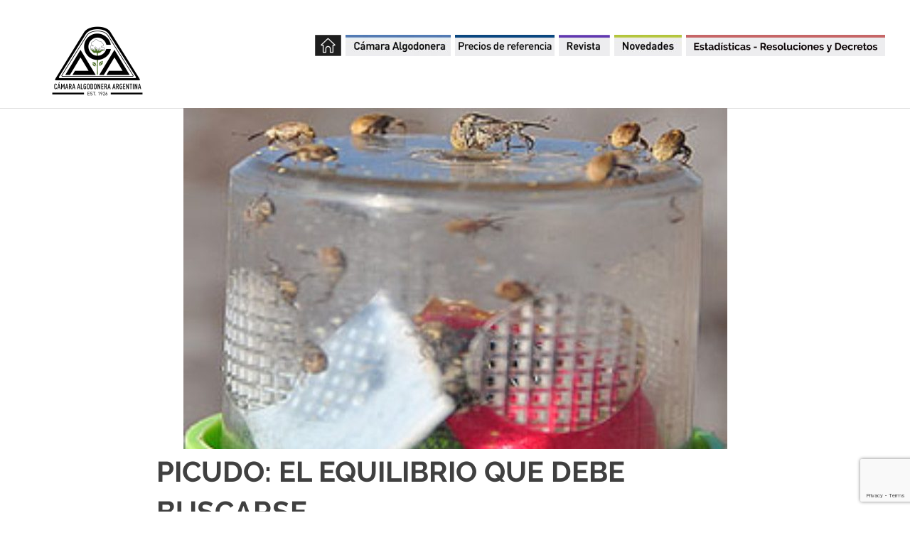

--- FILE ---
content_type: text/html; charset=UTF-8
request_url: https://camaraalgodonera.com.ar/1092-2/
body_size: 8303
content:
<!DOCTYPE html>
<html lang="es">

<head>
<meta charset="UTF-8">
<meta name="viewport" content="width=device-width, initial-scale=1">
<link rel="profile" href="https://gmpg.org/xfn/11">
<link rel="pingback" href="https://camaraalgodonera.com.ar/xmlrpc.php">

<title>PICUDO: EL EQUILIBRIO QUE DEBE BUSCARSE &#8211; Cámara Algodonera Argentina</title>
<meta name='robots' content='max-image-preview:large' />
<link rel="alternate" type="application/rss+xml" title="Cámara Algodonera Argentina &raquo; Feed" href="https://camaraalgodonera.com.ar/feed/" />
<link rel="alternate" type="application/rss+xml" title="Cámara Algodonera Argentina &raquo; Feed de los comentarios" href="https://camaraalgodonera.com.ar/comments/feed/" />
<link rel="alternate" type="application/rss+xml" title="Cámara Algodonera Argentina &raquo; Comentario PICUDO: EL EQUILIBRIO QUE DEBE BUSCARSE del feed" href="https://camaraalgodonera.com.ar/1092-2/feed/" />
<link rel="alternate" title="oEmbed (JSON)" type="application/json+oembed" href="https://camaraalgodonera.com.ar/wp-json/oembed/1.0/embed?url=https%3A%2F%2Fcamaraalgodonera.com.ar%2F1092-2%2F" />
<link rel="alternate" title="oEmbed (XML)" type="text/xml+oembed" href="https://camaraalgodonera.com.ar/wp-json/oembed/1.0/embed?url=https%3A%2F%2Fcamaraalgodonera.com.ar%2F1092-2%2F&#038;format=xml" />
<style id='wp-img-auto-sizes-contain-inline-css' type='text/css'>
img:is([sizes=auto i],[sizes^="auto," i]){contain-intrinsic-size:3000px 1500px}
/*# sourceURL=wp-img-auto-sizes-contain-inline-css */
</style>
<link rel='stylesheet' id='embed-pdf-viewer-css' href='https://camaraalgodonera.com.ar/wp-content/plugins/embed-pdf-viewer/css/embed-pdf-viewer.css?ver=6.9' type='text/css' media='screen' />
<link rel='stylesheet' id='pie_notice_cs-css' href='https://camaraalgodonera.com.ar/wp-content/plugins/pie-register/assets/css/pie_notice.css?ver=3.8.3.1' type='text/css' media='all' />
<link rel='stylesheet' id='poseidon-custom-fonts-css' href='https://camaraalgodonera.com.ar/wp-content/themes/poseidon/assets/css/custom-fonts.css?ver=20180413' type='text/css' media='all' />
<link rel='stylesheet' id='cuar.frontend-css' href='https://camaraalgodonera.com.ar/wp-content/plugins/customer-area/skins/frontend/master/assets/css/styles.min.css?ver=8.2.1' type='text/css' media='all' />
<style id='wp-emoji-styles-inline-css' type='text/css'>

	img.wp-smiley, img.emoji {
		display: inline !important;
		border: none !important;
		box-shadow: none !important;
		height: 1em !important;
		width: 1em !important;
		margin: 0 0.07em !important;
		vertical-align: -0.1em !important;
		background: none !important;
		padding: 0 !important;
	}
/*# sourceURL=wp-emoji-styles-inline-css */
</style>
<link rel='stylesheet' id='wp-block-library-css' href='https://camaraalgodonera.com.ar/wp-includes/css/dist/block-library/style.min.css?ver=6.9' type='text/css' media='all' />
<style id='global-styles-inline-css' type='text/css'>
:root{--wp--preset--aspect-ratio--square: 1;--wp--preset--aspect-ratio--4-3: 4/3;--wp--preset--aspect-ratio--3-4: 3/4;--wp--preset--aspect-ratio--3-2: 3/2;--wp--preset--aspect-ratio--2-3: 2/3;--wp--preset--aspect-ratio--16-9: 16/9;--wp--preset--aspect-ratio--9-16: 9/16;--wp--preset--color--black: #404040;--wp--preset--color--cyan-bluish-gray: #abb8c3;--wp--preset--color--white: #ffffff;--wp--preset--color--pale-pink: #f78da7;--wp--preset--color--vivid-red: #cf2e2e;--wp--preset--color--luminous-vivid-orange: #ff6900;--wp--preset--color--luminous-vivid-amber: #fcb900;--wp--preset--color--light-green-cyan: #7bdcb5;--wp--preset--color--vivid-green-cyan: #00d084;--wp--preset--color--pale-cyan-blue: #8ed1fc;--wp--preset--color--vivid-cyan-blue: #0693e3;--wp--preset--color--vivid-purple: #9b51e0;--wp--preset--color--primary: #22aadd;--wp--preset--color--light-gray: #f0f0f0;--wp--preset--color--dark-gray: #777777;--wp--preset--gradient--vivid-cyan-blue-to-vivid-purple: linear-gradient(135deg,rgb(6,147,227) 0%,rgb(155,81,224) 100%);--wp--preset--gradient--light-green-cyan-to-vivid-green-cyan: linear-gradient(135deg,rgb(122,220,180) 0%,rgb(0,208,130) 100%);--wp--preset--gradient--luminous-vivid-amber-to-luminous-vivid-orange: linear-gradient(135deg,rgb(252,185,0) 0%,rgb(255,105,0) 100%);--wp--preset--gradient--luminous-vivid-orange-to-vivid-red: linear-gradient(135deg,rgb(255,105,0) 0%,rgb(207,46,46) 100%);--wp--preset--gradient--very-light-gray-to-cyan-bluish-gray: linear-gradient(135deg,rgb(238,238,238) 0%,rgb(169,184,195) 100%);--wp--preset--gradient--cool-to-warm-spectrum: linear-gradient(135deg,rgb(74,234,220) 0%,rgb(151,120,209) 20%,rgb(207,42,186) 40%,rgb(238,44,130) 60%,rgb(251,105,98) 80%,rgb(254,248,76) 100%);--wp--preset--gradient--blush-light-purple: linear-gradient(135deg,rgb(255,206,236) 0%,rgb(152,150,240) 100%);--wp--preset--gradient--blush-bordeaux: linear-gradient(135deg,rgb(254,205,165) 0%,rgb(254,45,45) 50%,rgb(107,0,62) 100%);--wp--preset--gradient--luminous-dusk: linear-gradient(135deg,rgb(255,203,112) 0%,rgb(199,81,192) 50%,rgb(65,88,208) 100%);--wp--preset--gradient--pale-ocean: linear-gradient(135deg,rgb(255,245,203) 0%,rgb(182,227,212) 50%,rgb(51,167,181) 100%);--wp--preset--gradient--electric-grass: linear-gradient(135deg,rgb(202,248,128) 0%,rgb(113,206,126) 100%);--wp--preset--gradient--midnight: linear-gradient(135deg,rgb(2,3,129) 0%,rgb(40,116,252) 100%);--wp--preset--font-size--small: 13px;--wp--preset--font-size--medium: 20px;--wp--preset--font-size--large: 36px;--wp--preset--font-size--x-large: 42px;--wp--preset--spacing--20: 0.44rem;--wp--preset--spacing--30: 0.67rem;--wp--preset--spacing--40: 1rem;--wp--preset--spacing--50: 1.5rem;--wp--preset--spacing--60: 2.25rem;--wp--preset--spacing--70: 3.38rem;--wp--preset--spacing--80: 5.06rem;--wp--preset--shadow--natural: 6px 6px 9px rgba(0, 0, 0, 0.2);--wp--preset--shadow--deep: 12px 12px 50px rgba(0, 0, 0, 0.4);--wp--preset--shadow--sharp: 6px 6px 0px rgba(0, 0, 0, 0.2);--wp--preset--shadow--outlined: 6px 6px 0px -3px rgb(255, 255, 255), 6px 6px rgb(0, 0, 0);--wp--preset--shadow--crisp: 6px 6px 0px rgb(0, 0, 0);}:where(.is-layout-flex){gap: 0.5em;}:where(.is-layout-grid){gap: 0.5em;}body .is-layout-flex{display: flex;}.is-layout-flex{flex-wrap: wrap;align-items: center;}.is-layout-flex > :is(*, div){margin: 0;}body .is-layout-grid{display: grid;}.is-layout-grid > :is(*, div){margin: 0;}:where(.wp-block-columns.is-layout-flex){gap: 2em;}:where(.wp-block-columns.is-layout-grid){gap: 2em;}:where(.wp-block-post-template.is-layout-flex){gap: 1.25em;}:where(.wp-block-post-template.is-layout-grid){gap: 1.25em;}.has-black-color{color: var(--wp--preset--color--black) !important;}.has-cyan-bluish-gray-color{color: var(--wp--preset--color--cyan-bluish-gray) !important;}.has-white-color{color: var(--wp--preset--color--white) !important;}.has-pale-pink-color{color: var(--wp--preset--color--pale-pink) !important;}.has-vivid-red-color{color: var(--wp--preset--color--vivid-red) !important;}.has-luminous-vivid-orange-color{color: var(--wp--preset--color--luminous-vivid-orange) !important;}.has-luminous-vivid-amber-color{color: var(--wp--preset--color--luminous-vivid-amber) !important;}.has-light-green-cyan-color{color: var(--wp--preset--color--light-green-cyan) !important;}.has-vivid-green-cyan-color{color: var(--wp--preset--color--vivid-green-cyan) !important;}.has-pale-cyan-blue-color{color: var(--wp--preset--color--pale-cyan-blue) !important;}.has-vivid-cyan-blue-color{color: var(--wp--preset--color--vivid-cyan-blue) !important;}.has-vivid-purple-color{color: var(--wp--preset--color--vivid-purple) !important;}.has-black-background-color{background-color: var(--wp--preset--color--black) !important;}.has-cyan-bluish-gray-background-color{background-color: var(--wp--preset--color--cyan-bluish-gray) !important;}.has-white-background-color{background-color: var(--wp--preset--color--white) !important;}.has-pale-pink-background-color{background-color: var(--wp--preset--color--pale-pink) !important;}.has-vivid-red-background-color{background-color: var(--wp--preset--color--vivid-red) !important;}.has-luminous-vivid-orange-background-color{background-color: var(--wp--preset--color--luminous-vivid-orange) !important;}.has-luminous-vivid-amber-background-color{background-color: var(--wp--preset--color--luminous-vivid-amber) !important;}.has-light-green-cyan-background-color{background-color: var(--wp--preset--color--light-green-cyan) !important;}.has-vivid-green-cyan-background-color{background-color: var(--wp--preset--color--vivid-green-cyan) !important;}.has-pale-cyan-blue-background-color{background-color: var(--wp--preset--color--pale-cyan-blue) !important;}.has-vivid-cyan-blue-background-color{background-color: var(--wp--preset--color--vivid-cyan-blue) !important;}.has-vivid-purple-background-color{background-color: var(--wp--preset--color--vivid-purple) !important;}.has-black-border-color{border-color: var(--wp--preset--color--black) !important;}.has-cyan-bluish-gray-border-color{border-color: var(--wp--preset--color--cyan-bluish-gray) !important;}.has-white-border-color{border-color: var(--wp--preset--color--white) !important;}.has-pale-pink-border-color{border-color: var(--wp--preset--color--pale-pink) !important;}.has-vivid-red-border-color{border-color: var(--wp--preset--color--vivid-red) !important;}.has-luminous-vivid-orange-border-color{border-color: var(--wp--preset--color--luminous-vivid-orange) !important;}.has-luminous-vivid-amber-border-color{border-color: var(--wp--preset--color--luminous-vivid-amber) !important;}.has-light-green-cyan-border-color{border-color: var(--wp--preset--color--light-green-cyan) !important;}.has-vivid-green-cyan-border-color{border-color: var(--wp--preset--color--vivid-green-cyan) !important;}.has-pale-cyan-blue-border-color{border-color: var(--wp--preset--color--pale-cyan-blue) !important;}.has-vivid-cyan-blue-border-color{border-color: var(--wp--preset--color--vivid-cyan-blue) !important;}.has-vivid-purple-border-color{border-color: var(--wp--preset--color--vivid-purple) !important;}.has-vivid-cyan-blue-to-vivid-purple-gradient-background{background: var(--wp--preset--gradient--vivid-cyan-blue-to-vivid-purple) !important;}.has-light-green-cyan-to-vivid-green-cyan-gradient-background{background: var(--wp--preset--gradient--light-green-cyan-to-vivid-green-cyan) !important;}.has-luminous-vivid-amber-to-luminous-vivid-orange-gradient-background{background: var(--wp--preset--gradient--luminous-vivid-amber-to-luminous-vivid-orange) !important;}.has-luminous-vivid-orange-to-vivid-red-gradient-background{background: var(--wp--preset--gradient--luminous-vivid-orange-to-vivid-red) !important;}.has-very-light-gray-to-cyan-bluish-gray-gradient-background{background: var(--wp--preset--gradient--very-light-gray-to-cyan-bluish-gray) !important;}.has-cool-to-warm-spectrum-gradient-background{background: var(--wp--preset--gradient--cool-to-warm-spectrum) !important;}.has-blush-light-purple-gradient-background{background: var(--wp--preset--gradient--blush-light-purple) !important;}.has-blush-bordeaux-gradient-background{background: var(--wp--preset--gradient--blush-bordeaux) !important;}.has-luminous-dusk-gradient-background{background: var(--wp--preset--gradient--luminous-dusk) !important;}.has-pale-ocean-gradient-background{background: var(--wp--preset--gradient--pale-ocean) !important;}.has-electric-grass-gradient-background{background: var(--wp--preset--gradient--electric-grass) !important;}.has-midnight-gradient-background{background: var(--wp--preset--gradient--midnight) !important;}.has-small-font-size{font-size: var(--wp--preset--font-size--small) !important;}.has-medium-font-size{font-size: var(--wp--preset--font-size--medium) !important;}.has-large-font-size{font-size: var(--wp--preset--font-size--large) !important;}.has-x-large-font-size{font-size: var(--wp--preset--font-size--x-large) !important;}
/*# sourceURL=global-styles-inline-css */
</style>

<style id='classic-theme-styles-inline-css' type='text/css'>
/*! This file is auto-generated */
.wp-block-button__link{color:#fff;background-color:#32373c;border-radius:9999px;box-shadow:none;text-decoration:none;padding:calc(.667em + 2px) calc(1.333em + 2px);font-size:1.125em}.wp-block-file__button{background:#32373c;color:#fff;text-decoration:none}
/*# sourceURL=/wp-includes/css/classic-themes.min.css */
</style>
<link rel='stylesheet' id='contact-form-7-css' href='https://camaraalgodonera.com.ar/wp-content/plugins/contact-form-7/includes/css/styles.css?ver=5.8.5' type='text/css' media='all' />
<link rel='stylesheet' id='menu-image-css' href='https://camaraalgodonera.com.ar/wp-content/plugins/menu-image/includes/css/menu-image.css?ver=3.11' type='text/css' media='all' />
<link rel='stylesheet' id='dashicons-css' href='https://camaraalgodonera.com.ar/wp-includes/css/dashicons.min.css?ver=6.9' type='text/css' media='all' />
<link rel='stylesheet' id='pdfp-public-css' href='https://camaraalgodonera.com.ar/wp-content/plugins/pdf-poster/dist/public.css?ver=2.1.18' type='text/css' media='all' />
<link rel='stylesheet' id='chld_thm_cfg_parent-css' href='https://camaraalgodonera.com.ar/wp-content/themes/poseidon/style.css?ver=6.9' type='text/css' media='all' />
<link rel='stylesheet' id='poseidon-stylesheet-css' href='https://camaraalgodonera.com.ar/wp-content/themes/tema-personalizado/style.css?ver=1.7.3.1557890447' type='text/css' media='all' />
<style id='poseidon-stylesheet-inline-css' type='text/css'>
.site-title, .site-description, .type-post .entry-footer .entry-tags { position: absolute; clip: rect(1px, 1px, 1px, 1px); width: 1px; height: 1px; overflow: hidden; }
/*# sourceURL=poseidon-stylesheet-inline-css */
</style>
<link rel='stylesheet' id='genericons-css' href='https://camaraalgodonera.com.ar/wp-content/themes/poseidon/assets/genericons/genericons.css?ver=3.4.1' type='text/css' media='all' />
<link rel='stylesheet' id='themezee-related-posts-css' href='https://camaraalgodonera.com.ar/wp-content/themes/poseidon/assets/css/themezee-related-posts.css?ver=20160421' type='text/css' media='all' />
<link rel='stylesheet' id='poseidon-slider-css' href='https://camaraalgodonera.com.ar/wp-content/themes/poseidon/assets/css/flexslider.css?ver=20170421' type='text/css' media='all' />
<script type="text/javascript" src="https://camaraalgodonera.com.ar/wp-includes/js/jquery/jquery.min.js?ver=3.7.1" id="jquery-core-js"></script>
<script type="text/javascript" src="https://camaraalgodonera.com.ar/wp-includes/js/jquery/jquery-migrate.min.js?ver=3.4.1" id="jquery-migrate-js"></script>
<script type="text/javascript" src="https://camaraalgodonera.com.ar/wp-content/themes/poseidon/assets/js/navigation.js?ver=20170127" id="poseidon-jquery-navigation-js"></script>
<script type="text/javascript" src="https://camaraalgodonera.com.ar/wp-content/themes/poseidon/assets/js/jquery.flexslider-min.js?ver=2.6.0" id="jquery-flexslider-js"></script>
<script type="text/javascript" id="poseidon-slider-js-extra">
/* <![CDATA[ */
var poseidon_slider_params = {"animation":"slide","speed":"7000"};
//# sourceURL=poseidon-slider-js-extra
/* ]]> */
</script>
<script type="text/javascript" src="https://camaraalgodonera.com.ar/wp-content/themes/poseidon/assets/js/slider.js?ver=20170421" id="poseidon-slider-js"></script>
<link rel="https://api.w.org/" href="https://camaraalgodonera.com.ar/wp-json/" /><link rel="alternate" title="JSON" type="application/json" href="https://camaraalgodonera.com.ar/wp-json/wp/v2/posts/1092" /><link rel="EditURI" type="application/rsd+xml" title="RSD" href="https://camaraalgodonera.com.ar/xmlrpc.php?rsd" />
<meta name="generator" content="WordPress 6.9" />
<link rel="canonical" href="https://camaraalgodonera.com.ar/1092-2/" />
<link rel='shortlink' href='https://camaraalgodonera.com.ar/?p=1092' />
        <style>
                    </style>
        <meta name="generator" content="Elementor 3.18.3; features: e_dom_optimization, e_optimized_assets_loading, additional_custom_breakpoints, block_editor_assets_optimize, e_image_loading_optimization; settings: css_print_method-external, google_font-enabled, font_display-auto">
<link rel="icon" href="https://camaraalgodonera.com.ar/wp-content/uploads/2019/05/camara-algodonera_id_black-01-150x150.jpg" sizes="32x32" />
<link rel="icon" href="https://camaraalgodonera.com.ar/wp-content/uploads/2019/05/camara-algodonera_id_black-01-e1558653494981.jpg" sizes="192x192" />
<link rel="apple-touch-icon" href="https://camaraalgodonera.com.ar/wp-content/uploads/2019/05/camara-algodonera_id_black-01-e1558653494981.jpg" />
<meta name="msapplication-TileImage" content="https://camaraalgodonera.com.ar/wp-content/uploads/2019/05/camara-algodonera_id_black-01-e1558653494981.jpg" />
		<style type="text/css" id="wp-custom-css">
			.header-main.container.clearfix {
  margin-top: 30px;
  border-top-width: 0px;
}

.site-branding .custom-logo {
  margin-top: -10px;
  margin-left: 40px;
}

.elementor-slick-slider .slick-slide img {
  margin-top: 0px;
  padding-top: 0px;
  top: 0px;
  width: 110%;
}

#content.site-content.container.clearfix {
  border-top-width: 0px;
  padding-top: 4px;
}

/*Tipografía del form*/

.elementor-element.elementor-element-473d4228.elementor-widget.elementor-widget-text-editor {
  font-family: raleway;
}

.wpcf7-form.init {
  font-family: raleway;
}

.wpcf7-form-control.wpcf7-file.wpcf7-validates-as-required {
  font-family: raleway;
}

.elementor * {
  font-family: raleway;
}



input[type="submit"] {
  background-color: #000000;
}

/* Hide Theme Name */
.credit-link {
   display:none;
}		</style>
		<link rel='stylesheet' id='so-css-poseidon-css' href='https://camaraalgodonera.com.ar/wp-content/uploads/so-css/so-css-poseidon.css?ver=1703028550' type='text/css' media='all' />
</head>

<body class="wp-singular post-template-default single single-post postid-1092 single-format-standard wp-custom-logo wp-embed-responsive wp-theme-poseidon wp-child-theme-tema-personalizado customer-area-active no-sidebar author-hidden elementor-default elementor-kit-2096">

	<div id="page" class="hfeed site">

		<a class="skip-link screen-reader-text" href="#content">Saltar al contenido</a>

		
		<header id="masthead" class="site-header clearfix" role="banner">

			<div class="header-main container clearfix">

				<div id="logo" class="site-branding clearfix">

					<a href="https://camaraalgodonera.com.ar/" class="custom-logo-link" rel="home"><img width="130" height="100" src="https://camaraalgodonera.com.ar/wp-content/uploads/2019/05/camara-algodonera_id_black-01-e1558653478293.png" class="custom-logo" alt="Logo CAA" decoding="async" /></a>					
			<p class="site-title"><a href="https://camaraalgodonera.com.ar/" rel="home">Cámara Algodonera Argentina</a></p>

							
			<p class="site-description">Cámara Algodonera Argentina</p>

		
				</div><!-- .site-branding -->

				<nav id="main-navigation" class="primary-navigation navigation clearfix" role="navigation">
					<ul id="menu-principal" class="main-navigation-menu"><li id="menu-item-41" class="camara-celeste menu-item menu-item-type-post_type menu-item-object-page menu-item-home menu-item-41"><a href="https://camaraalgodonera.com.ar/" class="menu-image-title-hide menu-image-hovered"><span class="menu-image-title-hide menu-image-title">Inicio</span><span class='menu-image-hover-wrapper'><img width="37" height="30" src="https://camaraalgodonera.com.ar/wp-content/uploads/2019/05/home.png" class="menu-image menu-image-title-hide" alt="" decoding="async" /><img width="37" height="30" src="https://camaraalgodonera.com.ar/wp-content/uploads/2019/05/home_hover.png" class="hovered-image menu-image-title-hide" alt="" style="margin-left: -37px;" decoding="async" /></span></a></li>
<li id="menu-item-248" class="menu-item menu-item-type-post_type menu-item-object-page menu-item-248"><a href="https://camaraalgodonera.com.ar/la-camara/" class="menu-image-title-hide menu-image-hovered"><span class="menu-image-title-hide menu-image-title"><!La Cámara></span><span class='menu-image-hover-wrapper'><img loading="lazy" width="148" height="30" src="https://camaraalgodonera.com.ar/wp-content/uploads/2019/05/menu_camara-e1557978863982.jpg" class="menu-image menu-image-title-hide" alt="" decoding="async" /><img loading="lazy" width="148" height="30" src="https://camaraalgodonera.com.ar/wp-content/uploads/2019/05/menu_camara_hover-e1557978876893.jpg" class="hovered-image menu-image-title-hide" alt="" style="margin-left: -148px;" decoding="async" /></span></a></li>
<li id="menu-item-40" class="cotizacion-azul menu-item menu-item-type-post_type menu-item-object-page menu-item-40"><a href="https://camaraalgodonera.com.ar/precios-de-referencia/" class="menu-image-title-hide menu-image-hovered"><span class="menu-image-title-hide menu-image-title"><!Precios de referencia></span><span class='menu-image-hover-wrapper'><img loading="lazy" width="140" height="30" src="https://camaraalgodonera.com.ar/wp-content/uploads/2019/06/menu_precios.png" class="menu-image menu-image-title-hide" alt="" decoding="async" /><img loading="lazy" width="140" height="30" src="https://camaraalgodonera.com.ar/wp-content/uploads/2019/06/menu_precios_hover.png" class="hovered-image menu-image-title-hide" alt="" style="margin-left: -140px;" decoding="async" /></span></a></li>
<li id="menu-item-655" class="menu-item menu-item-type-post_type menu-item-object-page menu-item-655"><a href="https://camaraalgodonera.com.ar/revista/" class="menu-image-title-hide menu-image-hovered"><span class="menu-image-title-hide menu-image-title"><!Revista CAA></span><span class='menu-image-hover-wrapper'><img loading="lazy" width="72" height="30" src="https://camaraalgodonera.com.ar/wp-content/uploads/2019/06/revista-ult2.png" class="menu-image menu-image-title-hide" alt="" decoding="async" /><img loading="lazy" width="72" height="30" src="https://camaraalgodonera.com.ar/wp-content/uploads/2019/06/revista-ult.png" class="hovered-image menu-image-title-hide" alt="" style="margin-left: -72px;" decoding="async" /></span></a></li>
<li id="menu-item-235" class="menu-item menu-item-type-post_type menu-item-object-page menu-item-235"><a href="https://camaraalgodonera.com.ar/novedades/" class="menu-image-title-hide menu-image-hovered"><span class="menu-image-title-hide menu-image-title"><!Novedades></span><span class='menu-image-hover-wrapper'><img loading="lazy" width="95" height="30" src="https://camaraalgodonera.com.ar/wp-content/uploads/2019/05/menu_novedades-e1557979055270.jpg" class="menu-image menu-image-title-hide" alt="" decoding="async" /><img loading="lazy" width="95" height="30" src="https://camaraalgodonera.com.ar/wp-content/uploads/2019/05/menu_novedades_hover-e1557979072832.jpg" class="hovered-image menu-image-title-hide" alt="" style="margin-left: -95px;" decoding="async" /></span></a></li>
<li id="menu-item-2111" class="menu-item menu-item-type-post_type menu-item-object-page menu-item-2111"><a href="https://camaraalgodonera.com.ar/exclusivo-socios/resoluciones/" class="menu-image-title-hide menu-image-hovered"><span class="menu-image-title-hide menu-image-title"><!Resoluciones></span><span class='menu-image-hover-wrapper'><img loading="lazy" width="280" height="30" src="https://camaraalgodonera.com.ar/wp-content/uploads/2024/06/Resoluciones-_btn-e1717533761790.png" class="menu-image menu-image-title-hide" alt="" decoding="async" /><img loading="lazy" width="280" height="30" src="https://camaraalgodonera.com.ar/wp-content/uploads/2024/06/Resoluciones_btn-e1717533487937.png" class="hovered-image menu-image-title-hide" alt="" style="margin-left: -280px;" decoding="async" /></span></a></li>
</ul>				</nav><!-- #main-navigation -->

			</div><!-- .header-main -->

		</header><!-- #masthead -->

		
			<div id="headimg" class="header-image featured-image-header">
				<img loading="lazy" width="765" height="480" src="https://camaraalgodonera.com.ar/wp-content/uploads/2019/08/picuditos3621-765x510-765x480.jpg" class="attachment-poseidon-header-image size-poseidon-header-image wp-post-image" alt="" decoding="async" srcset="https://camaraalgodonera.com.ar/wp-content/uploads/2019/08/picuditos3621-765x510-765x480.jpg 765w, https://camaraalgodonera.com.ar/wp-content/uploads/2019/08/picuditos3621-765x510-24x16.jpg 24w, https://camaraalgodonera.com.ar/wp-content/uploads/2019/08/picuditos3621-765x510-36x24.jpg 36w" sizes="(max-width: 765px) 100vw, 765px" />			</div>

		
		
		
		<div id="content" class="site-content container clearfix">

	<section id="primary" class="content-area">
		<main id="main" class="site-main" role="main">
				
		
<article id="post-1092" class="post-1092 post type-post status-publish format-standard has-post-thumbnail hentry category-blog">

	
	<header class="entry-header">

		<h1 class="entry-title">PICUDO: EL EQUILIBRIO QUE DEBE BUSCARSE</h1>
		<div class="entry-meta"><span class="meta-date"><a href="https://camaraalgodonera.com.ar/1092-2/" title="10:37" rel="bookmark"><time class="entry-date published updated" datetime="2019-08-07T10:37:49-03:00">7 de agosto de 2019</time></a></span><span class="meta-author"> <span class="author vcard"><a class="url fn n" href="https://camaraalgodonera.com.ar/author/camara-algodonera/" title="Ver todas las entradas de Cámara Algodonera" rel="author">Cámara Algodonera</a></span></span><span class="meta-category"> <a href="https://camaraalgodonera.com.ar/category/blog/" rel="category tag">Blog</a></span></div>
	</header><!-- .entry-header -->

	<div class="entry-content clearfix">

		
<figure class="wp-block-embed-wordpress wp-block-embed is-type-wp-embed is-provider-agroperfiles"><div class="wp-block-embed__wrapper">
<blockquote class="wp-embedded-content" data-secret="ox8xU9PKkF"><a href="https://agroperfiles.com.ar/picudo-el-equilibrio-que-debe-buscarse/">PICUDO: EL EQUILIBRIO QUE DEBE BUSCARSE</a></blockquote><iframe title="&#8220;PICUDO: EL EQUILIBRIO QUE DEBE BUSCARSE&#8221; &#8212; AgroPerfiles" class="wp-embedded-content" sandbox="allow-scripts" security="restricted" style="position: absolute; clip: rect(1px, 1px, 1px, 1px);" src="https://agroperfiles.com.ar/picudo-el-equilibrio-que-debe-buscarse/embed/#?secret=ox8xU9PKkF" data-secret="ox8xU9PKkF" width="600" height="338" frameborder="0" marginwidth="0" marginheight="0" scrolling="no"></iframe>
</div></figure>

		
	</div><!-- .entry-content -->

	<footer class="entry-footer">

						
	<nav class="navigation post-navigation" aria-label="Entradas">
		<h2 class="screen-reader-text">Navegación de entradas</h2>
		<div class="nav-links"><div class="nav-previous"><a href="https://camaraalgodonera.com.ar/costos-y-margenes-en-bruto-de-cultivos-en-chaco-informe-especial-del-inta-saenz-pena/" rel="prev"><span class="screen-reader-text">Entrada anterior:</span>COSTOS Y MARGENES EN BRUTO DE CULTIVOS EN CHACO – Informe especial del INTA SAENZ PEÑA</a></div><div class="nav-next"><a href="https://camaraalgodonera.com.ar/gensus-lanzo-pre-campana-de-algodon-y-propicia-evitar-semilla-libre-de-tecnologias-no-aprobadas/" rel="next"><span class="screen-reader-text">Siguiente entrada:</span>GENSUS LANZO PRE CAMPAÑA DE ALGODON Y PROPICIA EVITAR SEMILLA LIBRE DE TECNOLOGIAS NO APROBADAS</a></div></div>
	</nav>
	</footer><!-- .entry-footer -->

</article>

<div id="comments" class="comments-area">

	
	
	
		<div id="respond" class="comment-respond">
		<h3 id="reply-title" class="comment-reply-title"><span>Deja un comentario</span> <small><a rel="nofollow" id="cancel-comment-reply-link" href="/1092-2/#respond" style="display:none;">Cancelar la respuesta</a></small></h3><p class="must-log-in">Debes estar conectado para dejar un comentario.</p>	</div><!-- #respond -->
	
</div><!-- #comments -->
		
		</main><!-- #main -->
	</section><!-- #primary -->
	
		

	</div><!-- #content -->

	
	<div id="footer" class="footer-wrap">

		<footer id="colophon" class="site-footer container clearfix" role="contentinfo">

			
			<div id="footer-text" class="site-info">
				
	<span class="credit-link">
		WordPress Theme: <a href="https://themezee.com/themes/poseidon/" title="Poseidon WordPress Theme">Poseidon</a> by ThemeZee.	</span>

				</div><!-- .site-info -->

		</footer><!-- #colophon -->

	</div>

</div><!-- #page -->

<script type="speculationrules">
{"prefetch":[{"source":"document","where":{"and":[{"href_matches":"/*"},{"not":{"href_matches":["/wp-*.php","/wp-admin/*","/wp-content/uploads/*","/wp-content/*","/wp-content/plugins/*","/wp-content/themes/tema-personalizado/*","/wp-content/themes/poseidon/*","/*\\?(.+)"]}},{"not":{"selector_matches":"a[rel~=\"nofollow\"]"}},{"not":{"selector_matches":".no-prefetch, .no-prefetch a"}}]},"eagerness":"conservative"}]}
</script>
<script type="text/javascript" src="https://camaraalgodonera.com.ar/wp-content/plugins/contact-form-7/includes/swv/js/index.js?ver=5.8.5" id="swv-js"></script>
<script type="text/javascript" id="contact-form-7-js-extra">
/* <![CDATA[ */
var wpcf7 = {"api":{"root":"https://camaraalgodonera.com.ar/wp-json/","namespace":"contact-form-7/v1"}};
//# sourceURL=contact-form-7-js-extra
/* ]]> */
</script>
<script type="text/javascript" src="https://camaraalgodonera.com.ar/wp-content/plugins/contact-form-7/includes/js/index.js?ver=5.8.5" id="contact-form-7-js"></script>
<script type="text/javascript" src="https://camaraalgodonera.com.ar/wp-includes/js/comment-reply.min.js?ver=6.9" id="comment-reply-js" async="async" data-wp-strategy="async" fetchpriority="low"></script>
<script type="text/javascript" src="https://www.google.com/recaptcha/api.js?render=6LdQlKMUAAAAACKxGoUbOk2UKn8zNxZ2rBNv9xLQ&amp;ver=3.0" id="google-recaptcha-js"></script>
<script type="text/javascript" src="https://camaraalgodonera.com.ar/wp-includes/js/dist/vendor/wp-polyfill.min.js?ver=3.15.0" id="wp-polyfill-js"></script>
<script type="text/javascript" id="wpcf7-recaptcha-js-extra">
/* <![CDATA[ */
var wpcf7_recaptcha = {"sitekey":"6LdQlKMUAAAAACKxGoUbOk2UKn8zNxZ2rBNv9xLQ","actions":{"homepage":"homepage","contactform":"contactform"}};
//# sourceURL=wpcf7-recaptcha-js-extra
/* ]]> */
</script>
<script type="text/javascript" src="https://camaraalgodonera.com.ar/wp-content/plugins/contact-form-7/modules/recaptcha/index.js?ver=5.8.5" id="wpcf7-recaptcha-js"></script>
<script type="text/javascript" src="https://camaraalgodonera.com.ar/wp-includes/js/wp-embed.min.js?ver=6.9" id="wp-embed-js" defer="defer" data-wp-strategy="defer"></script>
<script id="wp-emoji-settings" type="application/json">
{"baseUrl":"https://s.w.org/images/core/emoji/17.0.2/72x72/","ext":".png","svgUrl":"https://s.w.org/images/core/emoji/17.0.2/svg/","svgExt":".svg","source":{"concatemoji":"https://camaraalgodonera.com.ar/wp-includes/js/wp-emoji-release.min.js?ver=6.9"}}
</script>
<script type="module">
/* <![CDATA[ */
/*! This file is auto-generated */
const a=JSON.parse(document.getElementById("wp-emoji-settings").textContent),o=(window._wpemojiSettings=a,"wpEmojiSettingsSupports"),s=["flag","emoji"];function i(e){try{var t={supportTests:e,timestamp:(new Date).valueOf()};sessionStorage.setItem(o,JSON.stringify(t))}catch(e){}}function c(e,t,n){e.clearRect(0,0,e.canvas.width,e.canvas.height),e.fillText(t,0,0);t=new Uint32Array(e.getImageData(0,0,e.canvas.width,e.canvas.height).data);e.clearRect(0,0,e.canvas.width,e.canvas.height),e.fillText(n,0,0);const a=new Uint32Array(e.getImageData(0,0,e.canvas.width,e.canvas.height).data);return t.every((e,t)=>e===a[t])}function p(e,t){e.clearRect(0,0,e.canvas.width,e.canvas.height),e.fillText(t,0,0);var n=e.getImageData(16,16,1,1);for(let e=0;e<n.data.length;e++)if(0!==n.data[e])return!1;return!0}function u(e,t,n,a){switch(t){case"flag":return n(e,"\ud83c\udff3\ufe0f\u200d\u26a7\ufe0f","\ud83c\udff3\ufe0f\u200b\u26a7\ufe0f")?!1:!n(e,"\ud83c\udde8\ud83c\uddf6","\ud83c\udde8\u200b\ud83c\uddf6")&&!n(e,"\ud83c\udff4\udb40\udc67\udb40\udc62\udb40\udc65\udb40\udc6e\udb40\udc67\udb40\udc7f","\ud83c\udff4\u200b\udb40\udc67\u200b\udb40\udc62\u200b\udb40\udc65\u200b\udb40\udc6e\u200b\udb40\udc67\u200b\udb40\udc7f");case"emoji":return!a(e,"\ud83e\u1fac8")}return!1}function f(e,t,n,a){let r;const o=(r="undefined"!=typeof WorkerGlobalScope&&self instanceof WorkerGlobalScope?new OffscreenCanvas(300,150):document.createElement("canvas")).getContext("2d",{willReadFrequently:!0}),s=(o.textBaseline="top",o.font="600 32px Arial",{});return e.forEach(e=>{s[e]=t(o,e,n,a)}),s}function r(e){var t=document.createElement("script");t.src=e,t.defer=!0,document.head.appendChild(t)}a.supports={everything:!0,everythingExceptFlag:!0},new Promise(t=>{let n=function(){try{var e=JSON.parse(sessionStorage.getItem(o));if("object"==typeof e&&"number"==typeof e.timestamp&&(new Date).valueOf()<e.timestamp+604800&&"object"==typeof e.supportTests)return e.supportTests}catch(e){}return null}();if(!n){if("undefined"!=typeof Worker&&"undefined"!=typeof OffscreenCanvas&&"undefined"!=typeof URL&&URL.createObjectURL&&"undefined"!=typeof Blob)try{var e="postMessage("+f.toString()+"("+[JSON.stringify(s),u.toString(),c.toString(),p.toString()].join(",")+"));",a=new Blob([e],{type:"text/javascript"});const r=new Worker(URL.createObjectURL(a),{name:"wpTestEmojiSupports"});return void(r.onmessage=e=>{i(n=e.data),r.terminate(),t(n)})}catch(e){}i(n=f(s,u,c,p))}t(n)}).then(e=>{for(const n in e)a.supports[n]=e[n],a.supports.everything=a.supports.everything&&a.supports[n],"flag"!==n&&(a.supports.everythingExceptFlag=a.supports.everythingExceptFlag&&a.supports[n]);var t;a.supports.everythingExceptFlag=a.supports.everythingExceptFlag&&!a.supports.flag,a.supports.everything||((t=a.source||{}).concatemoji?r(t.concatemoji):t.wpemoji&&t.twemoji&&(r(t.twemoji),r(t.wpemoji)))});
//# sourceURL=https://camaraalgodonera.com.ar/wp-includes/js/wp-emoji-loader.min.js
/* ]]> */
</script>

<script defer src="https://static.cloudflareinsights.com/beacon.min.js/vcd15cbe7772f49c399c6a5babf22c1241717689176015" integrity="sha512-ZpsOmlRQV6y907TI0dKBHq9Md29nnaEIPlkf84rnaERnq6zvWvPUqr2ft8M1aS28oN72PdrCzSjY4U6VaAw1EQ==" data-cf-beacon='{"version":"2024.11.0","token":"3d989ec7e6cf4220aee1b23fa4012733","r":1,"server_timing":{"name":{"cfCacheStatus":true,"cfEdge":true,"cfExtPri":true,"cfL4":true,"cfOrigin":true,"cfSpeedBrain":true},"location_startswith":null}}' crossorigin="anonymous"></script>
</body>
</html>


--- FILE ---
content_type: text/html; charset=utf-8
request_url: https://www.google.com/recaptcha/api2/anchor?ar=1&k=6LdQlKMUAAAAACKxGoUbOk2UKn8zNxZ2rBNv9xLQ&co=aHR0cHM6Ly9jYW1hcmFhbGdvZG9uZXJhLmNvbS5hcjo0NDM.&hl=en&v=PoyoqOPhxBO7pBk68S4YbpHZ&size=invisible&anchor-ms=20000&execute-ms=30000&cb=sxfo05dsm9hh
body_size: 48653
content:
<!DOCTYPE HTML><html dir="ltr" lang="en"><head><meta http-equiv="Content-Type" content="text/html; charset=UTF-8">
<meta http-equiv="X-UA-Compatible" content="IE=edge">
<title>reCAPTCHA</title>
<style type="text/css">
/* cyrillic-ext */
@font-face {
  font-family: 'Roboto';
  font-style: normal;
  font-weight: 400;
  font-stretch: 100%;
  src: url(//fonts.gstatic.com/s/roboto/v48/KFO7CnqEu92Fr1ME7kSn66aGLdTylUAMa3GUBHMdazTgWw.woff2) format('woff2');
  unicode-range: U+0460-052F, U+1C80-1C8A, U+20B4, U+2DE0-2DFF, U+A640-A69F, U+FE2E-FE2F;
}
/* cyrillic */
@font-face {
  font-family: 'Roboto';
  font-style: normal;
  font-weight: 400;
  font-stretch: 100%;
  src: url(//fonts.gstatic.com/s/roboto/v48/KFO7CnqEu92Fr1ME7kSn66aGLdTylUAMa3iUBHMdazTgWw.woff2) format('woff2');
  unicode-range: U+0301, U+0400-045F, U+0490-0491, U+04B0-04B1, U+2116;
}
/* greek-ext */
@font-face {
  font-family: 'Roboto';
  font-style: normal;
  font-weight: 400;
  font-stretch: 100%;
  src: url(//fonts.gstatic.com/s/roboto/v48/KFO7CnqEu92Fr1ME7kSn66aGLdTylUAMa3CUBHMdazTgWw.woff2) format('woff2');
  unicode-range: U+1F00-1FFF;
}
/* greek */
@font-face {
  font-family: 'Roboto';
  font-style: normal;
  font-weight: 400;
  font-stretch: 100%;
  src: url(//fonts.gstatic.com/s/roboto/v48/KFO7CnqEu92Fr1ME7kSn66aGLdTylUAMa3-UBHMdazTgWw.woff2) format('woff2');
  unicode-range: U+0370-0377, U+037A-037F, U+0384-038A, U+038C, U+038E-03A1, U+03A3-03FF;
}
/* math */
@font-face {
  font-family: 'Roboto';
  font-style: normal;
  font-weight: 400;
  font-stretch: 100%;
  src: url(//fonts.gstatic.com/s/roboto/v48/KFO7CnqEu92Fr1ME7kSn66aGLdTylUAMawCUBHMdazTgWw.woff2) format('woff2');
  unicode-range: U+0302-0303, U+0305, U+0307-0308, U+0310, U+0312, U+0315, U+031A, U+0326-0327, U+032C, U+032F-0330, U+0332-0333, U+0338, U+033A, U+0346, U+034D, U+0391-03A1, U+03A3-03A9, U+03B1-03C9, U+03D1, U+03D5-03D6, U+03F0-03F1, U+03F4-03F5, U+2016-2017, U+2034-2038, U+203C, U+2040, U+2043, U+2047, U+2050, U+2057, U+205F, U+2070-2071, U+2074-208E, U+2090-209C, U+20D0-20DC, U+20E1, U+20E5-20EF, U+2100-2112, U+2114-2115, U+2117-2121, U+2123-214F, U+2190, U+2192, U+2194-21AE, U+21B0-21E5, U+21F1-21F2, U+21F4-2211, U+2213-2214, U+2216-22FF, U+2308-230B, U+2310, U+2319, U+231C-2321, U+2336-237A, U+237C, U+2395, U+239B-23B7, U+23D0, U+23DC-23E1, U+2474-2475, U+25AF, U+25B3, U+25B7, U+25BD, U+25C1, U+25CA, U+25CC, U+25FB, U+266D-266F, U+27C0-27FF, U+2900-2AFF, U+2B0E-2B11, U+2B30-2B4C, U+2BFE, U+3030, U+FF5B, U+FF5D, U+1D400-1D7FF, U+1EE00-1EEFF;
}
/* symbols */
@font-face {
  font-family: 'Roboto';
  font-style: normal;
  font-weight: 400;
  font-stretch: 100%;
  src: url(//fonts.gstatic.com/s/roboto/v48/KFO7CnqEu92Fr1ME7kSn66aGLdTylUAMaxKUBHMdazTgWw.woff2) format('woff2');
  unicode-range: U+0001-000C, U+000E-001F, U+007F-009F, U+20DD-20E0, U+20E2-20E4, U+2150-218F, U+2190, U+2192, U+2194-2199, U+21AF, U+21E6-21F0, U+21F3, U+2218-2219, U+2299, U+22C4-22C6, U+2300-243F, U+2440-244A, U+2460-24FF, U+25A0-27BF, U+2800-28FF, U+2921-2922, U+2981, U+29BF, U+29EB, U+2B00-2BFF, U+4DC0-4DFF, U+FFF9-FFFB, U+10140-1018E, U+10190-1019C, U+101A0, U+101D0-101FD, U+102E0-102FB, U+10E60-10E7E, U+1D2C0-1D2D3, U+1D2E0-1D37F, U+1F000-1F0FF, U+1F100-1F1AD, U+1F1E6-1F1FF, U+1F30D-1F30F, U+1F315, U+1F31C, U+1F31E, U+1F320-1F32C, U+1F336, U+1F378, U+1F37D, U+1F382, U+1F393-1F39F, U+1F3A7-1F3A8, U+1F3AC-1F3AF, U+1F3C2, U+1F3C4-1F3C6, U+1F3CA-1F3CE, U+1F3D4-1F3E0, U+1F3ED, U+1F3F1-1F3F3, U+1F3F5-1F3F7, U+1F408, U+1F415, U+1F41F, U+1F426, U+1F43F, U+1F441-1F442, U+1F444, U+1F446-1F449, U+1F44C-1F44E, U+1F453, U+1F46A, U+1F47D, U+1F4A3, U+1F4B0, U+1F4B3, U+1F4B9, U+1F4BB, U+1F4BF, U+1F4C8-1F4CB, U+1F4D6, U+1F4DA, U+1F4DF, U+1F4E3-1F4E6, U+1F4EA-1F4ED, U+1F4F7, U+1F4F9-1F4FB, U+1F4FD-1F4FE, U+1F503, U+1F507-1F50B, U+1F50D, U+1F512-1F513, U+1F53E-1F54A, U+1F54F-1F5FA, U+1F610, U+1F650-1F67F, U+1F687, U+1F68D, U+1F691, U+1F694, U+1F698, U+1F6AD, U+1F6B2, U+1F6B9-1F6BA, U+1F6BC, U+1F6C6-1F6CF, U+1F6D3-1F6D7, U+1F6E0-1F6EA, U+1F6F0-1F6F3, U+1F6F7-1F6FC, U+1F700-1F7FF, U+1F800-1F80B, U+1F810-1F847, U+1F850-1F859, U+1F860-1F887, U+1F890-1F8AD, U+1F8B0-1F8BB, U+1F8C0-1F8C1, U+1F900-1F90B, U+1F93B, U+1F946, U+1F984, U+1F996, U+1F9E9, U+1FA00-1FA6F, U+1FA70-1FA7C, U+1FA80-1FA89, U+1FA8F-1FAC6, U+1FACE-1FADC, U+1FADF-1FAE9, U+1FAF0-1FAF8, U+1FB00-1FBFF;
}
/* vietnamese */
@font-face {
  font-family: 'Roboto';
  font-style: normal;
  font-weight: 400;
  font-stretch: 100%;
  src: url(//fonts.gstatic.com/s/roboto/v48/KFO7CnqEu92Fr1ME7kSn66aGLdTylUAMa3OUBHMdazTgWw.woff2) format('woff2');
  unicode-range: U+0102-0103, U+0110-0111, U+0128-0129, U+0168-0169, U+01A0-01A1, U+01AF-01B0, U+0300-0301, U+0303-0304, U+0308-0309, U+0323, U+0329, U+1EA0-1EF9, U+20AB;
}
/* latin-ext */
@font-face {
  font-family: 'Roboto';
  font-style: normal;
  font-weight: 400;
  font-stretch: 100%;
  src: url(//fonts.gstatic.com/s/roboto/v48/KFO7CnqEu92Fr1ME7kSn66aGLdTylUAMa3KUBHMdazTgWw.woff2) format('woff2');
  unicode-range: U+0100-02BA, U+02BD-02C5, U+02C7-02CC, U+02CE-02D7, U+02DD-02FF, U+0304, U+0308, U+0329, U+1D00-1DBF, U+1E00-1E9F, U+1EF2-1EFF, U+2020, U+20A0-20AB, U+20AD-20C0, U+2113, U+2C60-2C7F, U+A720-A7FF;
}
/* latin */
@font-face {
  font-family: 'Roboto';
  font-style: normal;
  font-weight: 400;
  font-stretch: 100%;
  src: url(//fonts.gstatic.com/s/roboto/v48/KFO7CnqEu92Fr1ME7kSn66aGLdTylUAMa3yUBHMdazQ.woff2) format('woff2');
  unicode-range: U+0000-00FF, U+0131, U+0152-0153, U+02BB-02BC, U+02C6, U+02DA, U+02DC, U+0304, U+0308, U+0329, U+2000-206F, U+20AC, U+2122, U+2191, U+2193, U+2212, U+2215, U+FEFF, U+FFFD;
}
/* cyrillic-ext */
@font-face {
  font-family: 'Roboto';
  font-style: normal;
  font-weight: 500;
  font-stretch: 100%;
  src: url(//fonts.gstatic.com/s/roboto/v48/KFO7CnqEu92Fr1ME7kSn66aGLdTylUAMa3GUBHMdazTgWw.woff2) format('woff2');
  unicode-range: U+0460-052F, U+1C80-1C8A, U+20B4, U+2DE0-2DFF, U+A640-A69F, U+FE2E-FE2F;
}
/* cyrillic */
@font-face {
  font-family: 'Roboto';
  font-style: normal;
  font-weight: 500;
  font-stretch: 100%;
  src: url(//fonts.gstatic.com/s/roboto/v48/KFO7CnqEu92Fr1ME7kSn66aGLdTylUAMa3iUBHMdazTgWw.woff2) format('woff2');
  unicode-range: U+0301, U+0400-045F, U+0490-0491, U+04B0-04B1, U+2116;
}
/* greek-ext */
@font-face {
  font-family: 'Roboto';
  font-style: normal;
  font-weight: 500;
  font-stretch: 100%;
  src: url(//fonts.gstatic.com/s/roboto/v48/KFO7CnqEu92Fr1ME7kSn66aGLdTylUAMa3CUBHMdazTgWw.woff2) format('woff2');
  unicode-range: U+1F00-1FFF;
}
/* greek */
@font-face {
  font-family: 'Roboto';
  font-style: normal;
  font-weight: 500;
  font-stretch: 100%;
  src: url(//fonts.gstatic.com/s/roboto/v48/KFO7CnqEu92Fr1ME7kSn66aGLdTylUAMa3-UBHMdazTgWw.woff2) format('woff2');
  unicode-range: U+0370-0377, U+037A-037F, U+0384-038A, U+038C, U+038E-03A1, U+03A3-03FF;
}
/* math */
@font-face {
  font-family: 'Roboto';
  font-style: normal;
  font-weight: 500;
  font-stretch: 100%;
  src: url(//fonts.gstatic.com/s/roboto/v48/KFO7CnqEu92Fr1ME7kSn66aGLdTylUAMawCUBHMdazTgWw.woff2) format('woff2');
  unicode-range: U+0302-0303, U+0305, U+0307-0308, U+0310, U+0312, U+0315, U+031A, U+0326-0327, U+032C, U+032F-0330, U+0332-0333, U+0338, U+033A, U+0346, U+034D, U+0391-03A1, U+03A3-03A9, U+03B1-03C9, U+03D1, U+03D5-03D6, U+03F0-03F1, U+03F4-03F5, U+2016-2017, U+2034-2038, U+203C, U+2040, U+2043, U+2047, U+2050, U+2057, U+205F, U+2070-2071, U+2074-208E, U+2090-209C, U+20D0-20DC, U+20E1, U+20E5-20EF, U+2100-2112, U+2114-2115, U+2117-2121, U+2123-214F, U+2190, U+2192, U+2194-21AE, U+21B0-21E5, U+21F1-21F2, U+21F4-2211, U+2213-2214, U+2216-22FF, U+2308-230B, U+2310, U+2319, U+231C-2321, U+2336-237A, U+237C, U+2395, U+239B-23B7, U+23D0, U+23DC-23E1, U+2474-2475, U+25AF, U+25B3, U+25B7, U+25BD, U+25C1, U+25CA, U+25CC, U+25FB, U+266D-266F, U+27C0-27FF, U+2900-2AFF, U+2B0E-2B11, U+2B30-2B4C, U+2BFE, U+3030, U+FF5B, U+FF5D, U+1D400-1D7FF, U+1EE00-1EEFF;
}
/* symbols */
@font-face {
  font-family: 'Roboto';
  font-style: normal;
  font-weight: 500;
  font-stretch: 100%;
  src: url(//fonts.gstatic.com/s/roboto/v48/KFO7CnqEu92Fr1ME7kSn66aGLdTylUAMaxKUBHMdazTgWw.woff2) format('woff2');
  unicode-range: U+0001-000C, U+000E-001F, U+007F-009F, U+20DD-20E0, U+20E2-20E4, U+2150-218F, U+2190, U+2192, U+2194-2199, U+21AF, U+21E6-21F0, U+21F3, U+2218-2219, U+2299, U+22C4-22C6, U+2300-243F, U+2440-244A, U+2460-24FF, U+25A0-27BF, U+2800-28FF, U+2921-2922, U+2981, U+29BF, U+29EB, U+2B00-2BFF, U+4DC0-4DFF, U+FFF9-FFFB, U+10140-1018E, U+10190-1019C, U+101A0, U+101D0-101FD, U+102E0-102FB, U+10E60-10E7E, U+1D2C0-1D2D3, U+1D2E0-1D37F, U+1F000-1F0FF, U+1F100-1F1AD, U+1F1E6-1F1FF, U+1F30D-1F30F, U+1F315, U+1F31C, U+1F31E, U+1F320-1F32C, U+1F336, U+1F378, U+1F37D, U+1F382, U+1F393-1F39F, U+1F3A7-1F3A8, U+1F3AC-1F3AF, U+1F3C2, U+1F3C4-1F3C6, U+1F3CA-1F3CE, U+1F3D4-1F3E0, U+1F3ED, U+1F3F1-1F3F3, U+1F3F5-1F3F7, U+1F408, U+1F415, U+1F41F, U+1F426, U+1F43F, U+1F441-1F442, U+1F444, U+1F446-1F449, U+1F44C-1F44E, U+1F453, U+1F46A, U+1F47D, U+1F4A3, U+1F4B0, U+1F4B3, U+1F4B9, U+1F4BB, U+1F4BF, U+1F4C8-1F4CB, U+1F4D6, U+1F4DA, U+1F4DF, U+1F4E3-1F4E6, U+1F4EA-1F4ED, U+1F4F7, U+1F4F9-1F4FB, U+1F4FD-1F4FE, U+1F503, U+1F507-1F50B, U+1F50D, U+1F512-1F513, U+1F53E-1F54A, U+1F54F-1F5FA, U+1F610, U+1F650-1F67F, U+1F687, U+1F68D, U+1F691, U+1F694, U+1F698, U+1F6AD, U+1F6B2, U+1F6B9-1F6BA, U+1F6BC, U+1F6C6-1F6CF, U+1F6D3-1F6D7, U+1F6E0-1F6EA, U+1F6F0-1F6F3, U+1F6F7-1F6FC, U+1F700-1F7FF, U+1F800-1F80B, U+1F810-1F847, U+1F850-1F859, U+1F860-1F887, U+1F890-1F8AD, U+1F8B0-1F8BB, U+1F8C0-1F8C1, U+1F900-1F90B, U+1F93B, U+1F946, U+1F984, U+1F996, U+1F9E9, U+1FA00-1FA6F, U+1FA70-1FA7C, U+1FA80-1FA89, U+1FA8F-1FAC6, U+1FACE-1FADC, U+1FADF-1FAE9, U+1FAF0-1FAF8, U+1FB00-1FBFF;
}
/* vietnamese */
@font-face {
  font-family: 'Roboto';
  font-style: normal;
  font-weight: 500;
  font-stretch: 100%;
  src: url(//fonts.gstatic.com/s/roboto/v48/KFO7CnqEu92Fr1ME7kSn66aGLdTylUAMa3OUBHMdazTgWw.woff2) format('woff2');
  unicode-range: U+0102-0103, U+0110-0111, U+0128-0129, U+0168-0169, U+01A0-01A1, U+01AF-01B0, U+0300-0301, U+0303-0304, U+0308-0309, U+0323, U+0329, U+1EA0-1EF9, U+20AB;
}
/* latin-ext */
@font-face {
  font-family: 'Roboto';
  font-style: normal;
  font-weight: 500;
  font-stretch: 100%;
  src: url(//fonts.gstatic.com/s/roboto/v48/KFO7CnqEu92Fr1ME7kSn66aGLdTylUAMa3KUBHMdazTgWw.woff2) format('woff2');
  unicode-range: U+0100-02BA, U+02BD-02C5, U+02C7-02CC, U+02CE-02D7, U+02DD-02FF, U+0304, U+0308, U+0329, U+1D00-1DBF, U+1E00-1E9F, U+1EF2-1EFF, U+2020, U+20A0-20AB, U+20AD-20C0, U+2113, U+2C60-2C7F, U+A720-A7FF;
}
/* latin */
@font-face {
  font-family: 'Roboto';
  font-style: normal;
  font-weight: 500;
  font-stretch: 100%;
  src: url(//fonts.gstatic.com/s/roboto/v48/KFO7CnqEu92Fr1ME7kSn66aGLdTylUAMa3yUBHMdazQ.woff2) format('woff2');
  unicode-range: U+0000-00FF, U+0131, U+0152-0153, U+02BB-02BC, U+02C6, U+02DA, U+02DC, U+0304, U+0308, U+0329, U+2000-206F, U+20AC, U+2122, U+2191, U+2193, U+2212, U+2215, U+FEFF, U+FFFD;
}
/* cyrillic-ext */
@font-face {
  font-family: 'Roboto';
  font-style: normal;
  font-weight: 900;
  font-stretch: 100%;
  src: url(//fonts.gstatic.com/s/roboto/v48/KFO7CnqEu92Fr1ME7kSn66aGLdTylUAMa3GUBHMdazTgWw.woff2) format('woff2');
  unicode-range: U+0460-052F, U+1C80-1C8A, U+20B4, U+2DE0-2DFF, U+A640-A69F, U+FE2E-FE2F;
}
/* cyrillic */
@font-face {
  font-family: 'Roboto';
  font-style: normal;
  font-weight: 900;
  font-stretch: 100%;
  src: url(//fonts.gstatic.com/s/roboto/v48/KFO7CnqEu92Fr1ME7kSn66aGLdTylUAMa3iUBHMdazTgWw.woff2) format('woff2');
  unicode-range: U+0301, U+0400-045F, U+0490-0491, U+04B0-04B1, U+2116;
}
/* greek-ext */
@font-face {
  font-family: 'Roboto';
  font-style: normal;
  font-weight: 900;
  font-stretch: 100%;
  src: url(//fonts.gstatic.com/s/roboto/v48/KFO7CnqEu92Fr1ME7kSn66aGLdTylUAMa3CUBHMdazTgWw.woff2) format('woff2');
  unicode-range: U+1F00-1FFF;
}
/* greek */
@font-face {
  font-family: 'Roboto';
  font-style: normal;
  font-weight: 900;
  font-stretch: 100%;
  src: url(//fonts.gstatic.com/s/roboto/v48/KFO7CnqEu92Fr1ME7kSn66aGLdTylUAMa3-UBHMdazTgWw.woff2) format('woff2');
  unicode-range: U+0370-0377, U+037A-037F, U+0384-038A, U+038C, U+038E-03A1, U+03A3-03FF;
}
/* math */
@font-face {
  font-family: 'Roboto';
  font-style: normal;
  font-weight: 900;
  font-stretch: 100%;
  src: url(//fonts.gstatic.com/s/roboto/v48/KFO7CnqEu92Fr1ME7kSn66aGLdTylUAMawCUBHMdazTgWw.woff2) format('woff2');
  unicode-range: U+0302-0303, U+0305, U+0307-0308, U+0310, U+0312, U+0315, U+031A, U+0326-0327, U+032C, U+032F-0330, U+0332-0333, U+0338, U+033A, U+0346, U+034D, U+0391-03A1, U+03A3-03A9, U+03B1-03C9, U+03D1, U+03D5-03D6, U+03F0-03F1, U+03F4-03F5, U+2016-2017, U+2034-2038, U+203C, U+2040, U+2043, U+2047, U+2050, U+2057, U+205F, U+2070-2071, U+2074-208E, U+2090-209C, U+20D0-20DC, U+20E1, U+20E5-20EF, U+2100-2112, U+2114-2115, U+2117-2121, U+2123-214F, U+2190, U+2192, U+2194-21AE, U+21B0-21E5, U+21F1-21F2, U+21F4-2211, U+2213-2214, U+2216-22FF, U+2308-230B, U+2310, U+2319, U+231C-2321, U+2336-237A, U+237C, U+2395, U+239B-23B7, U+23D0, U+23DC-23E1, U+2474-2475, U+25AF, U+25B3, U+25B7, U+25BD, U+25C1, U+25CA, U+25CC, U+25FB, U+266D-266F, U+27C0-27FF, U+2900-2AFF, U+2B0E-2B11, U+2B30-2B4C, U+2BFE, U+3030, U+FF5B, U+FF5D, U+1D400-1D7FF, U+1EE00-1EEFF;
}
/* symbols */
@font-face {
  font-family: 'Roboto';
  font-style: normal;
  font-weight: 900;
  font-stretch: 100%;
  src: url(//fonts.gstatic.com/s/roboto/v48/KFO7CnqEu92Fr1ME7kSn66aGLdTylUAMaxKUBHMdazTgWw.woff2) format('woff2');
  unicode-range: U+0001-000C, U+000E-001F, U+007F-009F, U+20DD-20E0, U+20E2-20E4, U+2150-218F, U+2190, U+2192, U+2194-2199, U+21AF, U+21E6-21F0, U+21F3, U+2218-2219, U+2299, U+22C4-22C6, U+2300-243F, U+2440-244A, U+2460-24FF, U+25A0-27BF, U+2800-28FF, U+2921-2922, U+2981, U+29BF, U+29EB, U+2B00-2BFF, U+4DC0-4DFF, U+FFF9-FFFB, U+10140-1018E, U+10190-1019C, U+101A0, U+101D0-101FD, U+102E0-102FB, U+10E60-10E7E, U+1D2C0-1D2D3, U+1D2E0-1D37F, U+1F000-1F0FF, U+1F100-1F1AD, U+1F1E6-1F1FF, U+1F30D-1F30F, U+1F315, U+1F31C, U+1F31E, U+1F320-1F32C, U+1F336, U+1F378, U+1F37D, U+1F382, U+1F393-1F39F, U+1F3A7-1F3A8, U+1F3AC-1F3AF, U+1F3C2, U+1F3C4-1F3C6, U+1F3CA-1F3CE, U+1F3D4-1F3E0, U+1F3ED, U+1F3F1-1F3F3, U+1F3F5-1F3F7, U+1F408, U+1F415, U+1F41F, U+1F426, U+1F43F, U+1F441-1F442, U+1F444, U+1F446-1F449, U+1F44C-1F44E, U+1F453, U+1F46A, U+1F47D, U+1F4A3, U+1F4B0, U+1F4B3, U+1F4B9, U+1F4BB, U+1F4BF, U+1F4C8-1F4CB, U+1F4D6, U+1F4DA, U+1F4DF, U+1F4E3-1F4E6, U+1F4EA-1F4ED, U+1F4F7, U+1F4F9-1F4FB, U+1F4FD-1F4FE, U+1F503, U+1F507-1F50B, U+1F50D, U+1F512-1F513, U+1F53E-1F54A, U+1F54F-1F5FA, U+1F610, U+1F650-1F67F, U+1F687, U+1F68D, U+1F691, U+1F694, U+1F698, U+1F6AD, U+1F6B2, U+1F6B9-1F6BA, U+1F6BC, U+1F6C6-1F6CF, U+1F6D3-1F6D7, U+1F6E0-1F6EA, U+1F6F0-1F6F3, U+1F6F7-1F6FC, U+1F700-1F7FF, U+1F800-1F80B, U+1F810-1F847, U+1F850-1F859, U+1F860-1F887, U+1F890-1F8AD, U+1F8B0-1F8BB, U+1F8C0-1F8C1, U+1F900-1F90B, U+1F93B, U+1F946, U+1F984, U+1F996, U+1F9E9, U+1FA00-1FA6F, U+1FA70-1FA7C, U+1FA80-1FA89, U+1FA8F-1FAC6, U+1FACE-1FADC, U+1FADF-1FAE9, U+1FAF0-1FAF8, U+1FB00-1FBFF;
}
/* vietnamese */
@font-face {
  font-family: 'Roboto';
  font-style: normal;
  font-weight: 900;
  font-stretch: 100%;
  src: url(//fonts.gstatic.com/s/roboto/v48/KFO7CnqEu92Fr1ME7kSn66aGLdTylUAMa3OUBHMdazTgWw.woff2) format('woff2');
  unicode-range: U+0102-0103, U+0110-0111, U+0128-0129, U+0168-0169, U+01A0-01A1, U+01AF-01B0, U+0300-0301, U+0303-0304, U+0308-0309, U+0323, U+0329, U+1EA0-1EF9, U+20AB;
}
/* latin-ext */
@font-face {
  font-family: 'Roboto';
  font-style: normal;
  font-weight: 900;
  font-stretch: 100%;
  src: url(//fonts.gstatic.com/s/roboto/v48/KFO7CnqEu92Fr1ME7kSn66aGLdTylUAMa3KUBHMdazTgWw.woff2) format('woff2');
  unicode-range: U+0100-02BA, U+02BD-02C5, U+02C7-02CC, U+02CE-02D7, U+02DD-02FF, U+0304, U+0308, U+0329, U+1D00-1DBF, U+1E00-1E9F, U+1EF2-1EFF, U+2020, U+20A0-20AB, U+20AD-20C0, U+2113, U+2C60-2C7F, U+A720-A7FF;
}
/* latin */
@font-face {
  font-family: 'Roboto';
  font-style: normal;
  font-weight: 900;
  font-stretch: 100%;
  src: url(//fonts.gstatic.com/s/roboto/v48/KFO7CnqEu92Fr1ME7kSn66aGLdTylUAMa3yUBHMdazQ.woff2) format('woff2');
  unicode-range: U+0000-00FF, U+0131, U+0152-0153, U+02BB-02BC, U+02C6, U+02DA, U+02DC, U+0304, U+0308, U+0329, U+2000-206F, U+20AC, U+2122, U+2191, U+2193, U+2212, U+2215, U+FEFF, U+FFFD;
}

</style>
<link rel="stylesheet" type="text/css" href="https://www.gstatic.com/recaptcha/releases/PoyoqOPhxBO7pBk68S4YbpHZ/styles__ltr.css">
<script nonce="qgAInBDdKhFXLsd7gnkrGQ" type="text/javascript">window['__recaptcha_api'] = 'https://www.google.com/recaptcha/api2/';</script>
<script type="text/javascript" src="https://www.gstatic.com/recaptcha/releases/PoyoqOPhxBO7pBk68S4YbpHZ/recaptcha__en.js" nonce="qgAInBDdKhFXLsd7gnkrGQ">
      
    </script></head>
<body><div id="rc-anchor-alert" class="rc-anchor-alert"></div>
<input type="hidden" id="recaptcha-token" value="[base64]">
<script type="text/javascript" nonce="qgAInBDdKhFXLsd7gnkrGQ">
      recaptcha.anchor.Main.init("[\x22ainput\x22,[\x22bgdata\x22,\x22\x22,\[base64]/[base64]/[base64]/[base64]/cjw8ejpyPj4+eil9Y2F0Y2gobCl7dGhyb3cgbDt9fSxIPWZ1bmN0aW9uKHcsdCx6KXtpZih3PT0xOTR8fHc9PTIwOCl0LnZbd10/dC52W3ddLmNvbmNhdCh6KTp0LnZbd109b2Yoeix0KTtlbHNle2lmKHQuYkImJnchPTMxNylyZXR1cm47dz09NjZ8fHc9PTEyMnx8dz09NDcwfHx3PT00NHx8dz09NDE2fHx3PT0zOTd8fHc9PTQyMXx8dz09Njh8fHc9PTcwfHx3PT0xODQ/[base64]/[base64]/[base64]/bmV3IGRbVl0oSlswXSk6cD09Mj9uZXcgZFtWXShKWzBdLEpbMV0pOnA9PTM/bmV3IGRbVl0oSlswXSxKWzFdLEpbMl0pOnA9PTQ/[base64]/[base64]/[base64]/[base64]\x22,\[base64]\\u003d\x22,\x22azhudUHDsi/[base64]/DlWsiLDbDk2zDqBpFDF/Cu8OswpjDqsKIwqnCsXUYw4vCtcKEwpcUDcOqV8Kmw7AFw4Rww6HDtsOFwpxiH1NkQcKLWgMSw755wq9Dfilvaw7Cuk3CpcKXwrJYOC8fwqfCgMOYw4ojw6rCh8OMwoIaWsOGeXrDlgQKanLDiE3DrMO/wq02wrhMKRNRwofCnhFlR1l7SMORw4jDghDDkMOAIcOBFRZUaWDCiGDChMOyw7DCvBnClcK/JcKEw6cmw6nDtMOIw7xhBcOnFcOow4DCrCVUHQfDjALCim/DkcKgUsOvIRYnw4B5KkDCtcKPPMKkw7clwpQmw6kUwo/[base64]/wqFvV8OkwobCqQwrwoB7CT5MwovCimLDt8KtRMOjw4XDmTokdTPDmTZsVlbDrF98w6IsVsOrwrNnUsK0woobwpIEBcK0O8Krw6XDtsKpwq4TLlDDnkHCm1MjRVICw7oOwoTCkcKxw6Q9TcOow5PCvCXCgSnDhlPCjcKpwo9Rw5bDmsOPScO7d8KZwrslwr4zPT/DsMO3wpnCosKVG1TDt8K4wrnDmw0Lw6Ekw488w5FyH2hHw4nDlcKRWxlww59bTx5AKsKHQsOrwqctX3PDrcOtUGTCskYCM8OzLUDCicOtJMKhSDBbUFLDvMKAa2ROw5DChhTCmsOCCRvDrcK7Hm5kw6ldwo8Xw44gw4NnZMOGMU/Dr8KZJMOMCEFbwp/DmSPCjMOtw6tzw4wLc8OLw7Rgw4NqwrrDtcOTwpUqHnFJw6nDg8KFVMKLcjXCti9Ewo/[base64]/Co8O+w5/CvsKPw7sPNHrDqGTCnTERw5Qlw4xsw7jDtkVowo06WcKaf8O1worCiidNdcKlJsK3wrBaw6YOw5Icw4zDv0cMwoNOMCZrFsOoQMOiw5jCtHYuesKdPmVpeVd1DUIgwr/Cg8Osw69Mw6gWaCseGsKjw700wqwgwqTDplpAw77Cgz4Dw7/CoCU1Mw8zcDVQen5iwqEzSsKLRMOyEAjDpUHCmcK3w7ARVQrDlEJ9wpTCqsKWwrjDkMKMw5nDksKJw7UHwq/CljfCm8KITcOFwp1Pw6Bfw6JbA8OXVhDDoBJww6HCsMOoUn7CkztGwrNUF8Kkw47DmE/DssKbQADCucKhQW7CncONYy7Dn2HDgmA6T8Ktw6I6w4rDqyDCt8KWwoPDu8KeWMOQwrRzworDi8OswoV+w5rDt8KvZcOkw7MJRcOIJRtmw5/DhsKkwr0DD2HDqGrCtyg+UDJFw6nCtcOZwoDDtsKYBcKSw73DtmolEMKAw6hjw4bCrsKoJVXCgsONw6zDgQUsw7bCiG1fwoI3BcKcw6JnKsOBVMKONMO3f8ORwoXDmDHCi8OFajM4HFbDmMOSbMKkNEMXaDIuw6B/[base64]/DpFPCp8O2UMOGIUrDocO1OMKQAsOLw7QIw7lMw7IZYGHCkk/ChTLCn8O5AVo0VinCq0slwrc/UBvCoMK5e1gdKsOvw6ltw7bCjHDDt8KYw7BFw7bDpsOIwr5NJMOywopjw4rDucORfFTDjC/[base64]/w6vDsDnCinLCnSQdLcONc8OiwociakHDvsKzEsKRwpzCkxd0w4zDhMKVJSt4wrkAVsK3w4cJw53DuQLDl1XDgjbDrTgjw4NjfRXCkUbDqMKYw6ByVxzDgsKWaDUYwp3Dl8OVw4XCtBoSdMKMwqUMw7ARDMKVD8OZSsKfwqQ/DMOFKMKyRcOcwoDCqsOMHg4iMGN4Egcnwptqw67Ch8KlacKBFhPDuMKXPF8ECMKCWcO0w4HDtcKBbCUhw4TCjl7CmE/[base64]/CvsOlw4dUw7wLw6nClMOdw4hMQmnCiU3DvkBQeVXDlsK6HsKiGx13w7LCnWo8a3fCi8O6wpFFZ8OZLyJHEX5Wwrx8wobCicOyw4nDk0MSw4DDtMKRw5/[base64]/DmcOIw7/CtMOewr3CmsOoDMOqZxfCik7CvsOKS8OMwoMeEwdCESfDmDw5ekHCnCkGw4kOYHB7NsKGwrvDmsKuw63CrULDiyHCmn9vH8ODPMK4wq9qEFnCo0JZw4xUwoPCtzl3wr7DlC7Di3Q8SSrCsCTDtTpkw7IqbcK/EcKBImPDgMOQwp7Cu8Kowr7DjsOOIcKWZMOHwq9Lwr/DoMKSwqAzwr/DpsKXJ3fChQ0wwoPDty3CsmHCpMKVwqcswozCmXPDkC9dM8Oiw5XDhMORAC7CtMOawrU8w73CpBDChcOSXcOzworDoMO/wqgjTMKXBMOaw5/CuRjClsOXw7zCpkrDkGwuXsOoWMKxZMKxw4sywofDlwEIPsOew6nCpGsgNcKKwqjDlsObKMK/w5nDgcOlw4FpOShKwpNUPsKNw6TCoQQww7HCjWnCkULCpcOpw4NMNMKGwoNEdTF/w7/Ct387eTYIRcKJd8OlWDLClnrCgH0IBjsuwqvCrUY1cMK8S8OINxnDtVUAK8Kbw5QKdsOJwoNtRMKJwqLCp1AtfUI2OSgYB8KowrvDocKAasKZw7tkw4PCqhnCswhTwozCpUTCnsOFwp8VwpTCiX7CukQ8wrwmwrHCrzMDwp94w5/CqQzDri9dLHNQWidww5PCisOUIMKITT4NfsOPwq3Cj8OWw4HCm8OxwqApKwvDnx88woMDHMOdw4LDmm7DosOiw4IVw47ClsO0XR/CusO3wrHDp3gFOkDCosOawpFeK0hET8Oyw4LCl8OMC3cSwr/CrsOCw6HCuMK0wrc7LcOdXcObw7s8w7PDimJcDw5yA8ODbnjCrcKRVnBrw4vCvMOXw5V2Dx7CsyjCrcOQCMOCNCvCvwtOw60ODUPDpcKOWMKqHUNeW8KhHHN5wrIuw4XCssOoQx/CmVUawrjDoMKUw6AcwqfDlMKFwpTDtVjCojt3wo/Du8KnwoEYAGF6w792wpkLw7zCvm5ieVnCtCPDmSxoPQwtdsOVS2E8wqRka1tEQzzDll4lwpnDhsOFw4E3RTPDnVYswpoaw4XClH1pQsKuWjd4woVHM8O3wo8Jw4zCklMcwqrDnsOmZh7DrCbDgVhtwpITMsKBw6I3wobCvMO/[base64]/Dh8O2CcOzfHlXbMO0MDVOaXTDrcKIOcOtPcOKXsKKw47CvsO6w4Uww7YBw7zCqGwcam5Bw4XDi8K5wrQTw5g9Ticzw5nDhBrDkMOWXlDCmMO2w67Cph3ClH/[base64]/IgXDoh7CmcKiCAlrwqxaeijDocK2w6Vdw5cxQsKkw4pCwrzCqMOqwoA+D0J0fwvDhcKtPU/Ck8Kmw5fDvcKJw5YCHsOKVVwFcj3Do8OWwrZtHUvCocO6wqQaZxFKw4EsMmrCow/Cpmc4w4bDrEPDocKXXMKww4k9w4cidzkrWCV/w6PDhhNQw6PClSLClidLFC3Cu8OKREfCiMOPZsO/wrgzwqPCkU9JwocHw716w7vCssO/[base64]/CtC/ClcOuw7khTsKww79rE8K0w74Lw7YDZALDk8KMDsK3TMORwr/CqMOnw6RwIV04w7/CuzpqTH/[base64]/HcK/AcO7ch0/wrN3XXHCgMOaT8K0wrjDs1nDpn3Dk8O1w5nDgngqacK7w4vDtcOLMMKXwpdCw5zDhsObSsKCXsOww63DisOoM0wbwr4DJcK/[base64]/ClMOcw6XCpcKywo7DvsOdSkzCrsKpMAUCP8KWwozDvCdWbUUQLcKhEMK4S1XCtifCo8OrWX7Cg8OpLcKjcMKtwrJ5DcKiTcOrLhQrO8Ktw7dKYg7DlcO7V8OYO8KjVWXDt8O+w5/Co8O0KH3Crw8Rw4k1w4PDn8KFwqx/wopOw4XCr8O7wrENw4Y/[base64]/Cn0rDgcOpdmrDusKFw4zClcK2w6HDvQHCmBw2w5/CkmUFVgLDklwYwrTDuVTDlR5ZfSbDigtZBMK6w7sVDXjCg8OeB8OSwpzCs8KmwpHDtMOjwogZwqF1wpjCsQMGKUd+ecKMw4p9wpEaw7JzwqHCv8OBRMKbJcOJc19vXnkowr5AMcO2CMKbYsOnwoF2w60+w5vCmip5aMO/w7TDqsOvwqEVwpXCtQnDjsORRsOgCXo1L1zCiMOHwobDqsK6wr7DsQjCnV9Owp8ERcOjwpbDtCTDtcOMaMKeASXDrMOcZk1AwpXDmsKUa2rCsSo4wqrDsVcTLGpLGkFmwqJSfilAw47CnxIQZm3Dh0/Cs8O+wrhkw6vDjsOqAsKCwqQQw7LCkQYzwoXDphvDigRdw4Q7w4BlWsO7NcOQfMK7wq1Kw6rCo3BGwrzDhSRtw5hww7BIJMOTwp4kDcKaC8O3wroeCsKmGDfCswTCl8Ksw6oXOsO4wrrDqXbDt8KfUMKvZcKHw7sjUB8IwpExw63CqcOBw5JawrFSa28COk/CpMKBVcOew67Cu8KYwqJnwocaV8KNAWPDocOmw5nCl8KdwrVEK8OBX2jDjsO0wp/CuEkjGsKaCnfDqnDCuMKvFls0woVZLcKkw4/CnSN0CFJawp3CiijDksKJw5LDpCbCn8OdIWvDq2cvw75bw7HCpk3DoMOFwp7CqMKrbQYJDMOgAU0+wpHDvsOzRDMaw6UXwq7CgcK8ZV1qFsOGwqEiJ8KAI3kkw73DjsOJwrRqT8KnTcK+wqQRw50QZMK4w6sRw4HCvsOSNFXDtMKBw755wqhDw4bCosO6AExEA8O/KMKFMHfDjinDmcK0wqovwpNLwq3ChVYOMWzCh8KGwo/DlMKdw6PCgAoyR0Ylw60Dw7zCuQdfAn3Co1fDi8ODwoDDsiHCnsK5K0zDj8K7ay7ClMOhw6clJcOaw7jCohDDj8OFP8OTYcKMw4HCklDCg8OTHcO2w4jCiFRXwpVyL8O/wq/CgRl8w4cAwo7CuGjDliYEw6zCgETDnyAoTcOzKkvDum5XE8OaCHE4W8KIEsKgYDHCoz3DjcODa0p2w7d6wo9EO8KSw6jDt8KaDFrDk8OOw64Zwqwjw597Bg/[base64]/L3TDq0PCssOCwr9ub8KPQFMMw7LClcOvw6hrw7DDjMKYf8OxMDRWw45HO257wrZUwrjCti/CjSjCgcKywpbDocOeVDHDgsOYfH5RwqLCijoPw6YdTCNcw6rDuMORw4zDtcKaeMKSwprCl8O+UsOLCsOtA8O7wrQhV8OLMcKSAsOeOTzCkXLCoTXCnMOsAUTCvsK7agzDl8OBJcOQFMKCSsKnwq/ChmTCu8OqwpU0A8O/RcOfF2ExecO5woLCl8K+w7kAw53DtDjCk8O2PzbCgsKXeEU8wpvDh8KAwqIjwprChxPCmcORw75AwqrCs8KiE8Kvw5E9WGUKEFDDvcKqBMK/wo3Cv23Do8K7wqDCuMKcwqXDiywvFj/CjxDCin0ZWSdjwrQLdMK6DEt+wo3Co1PDiAnCh8K0CsKLw6ENdcOuw5DCmyLDp3ciw4jCjMOiWklQw4/[base64]/CjGTDosOtw5VkGARbwqQ3w6JwwqsENlYIwofDgMK9GcOpw4jClX1MwppkUmxZw7HCksKGw6Bpw73DgBQow43DiiBDTsOTVcOfw7HCi0x/wq3Drj0SJlzDoBEvw51fw4LDpBQnwpg8KAHCvcKIwqrCn3bDo8OvwrU+TcKRcsKdag85wqbDni3CjcKbVjBETgctQgzCjQYqbXI9w4cVfDA3JsKtwp0uworCnsO8w7vDksKJXjslwo/DgcOXAxVlw7HDuHsSMMKgVmI1HmnDpMOmw4PCiMOeEMOwEE0awrR1fj/Dk8OGdGvDtcO6NMOqW2zCisO/LR5cGMOFSzXCuMOaaMK5wp7CqhpOwrzCjEwLD8OHAsK+WlEuw6rDtRFTw6okNxYrKyYME8ORUUQ7wqklw7fCtS52RhDCrRDCp8KXXX4jw6BwwoZ8HMKpDUF8wpvDu8OLw6Mvw5nDryXDgsOMEhN/d2QMw5oRd8KVw4DDli4Xw7DDuDInXhfDm8Oxw6bCgMOPwoQcwoHDny1NwqTCmsOALsKNwqs/wrrDmgbDicOKPiVVPsKlwpsYREsxw48OFXwaDMOCPcO0wpvDt8OdEzQXPDQ7DsKDw4EEwoBcLxPCuxYxw5vDlUATw6g3w5PCggY0fn7DgsO0w4JHLcOYw5zDknrDqMOAwrfDrsOfVcO6w7PCjlMrwppqcMK0w6jDq8KTGWMkw6zDgz3Cu8OUGB/DuMOiwqrDlsOuwqjDmwTDr8KAw57Cj0ArNW5RYBBuAsKtFEU0MR5zCCLCuBXDqhxvw4XDoyM9esOWw5sRwrLCiwXDhBPDicO9wqx7B2YCbsKHaTbCgMOjAiDDu8O5w6lKwpYEHcOxw5hId8OuZApQRsKMwrnDlTYiw5/[base64]/Dmlx3w5/DmGhqdgFNwqRIfcKowpfDtTLCh3jCmMO/w7pew55DXcO7w43DqiISw4x9J1c6wqVFASwHR11UwplmAsK0OMOaWnEsBMKPST7CtCTCnSzDksK5wo/ChMKJwp9NwoUYVMOzacOSE3Qawp1ewodHNlTDhsK0N0RTw4/DiSPCmCbCgXvCnD3DlcO+w6lFwoFSw7ZvQxXCiFzDnz3DusOGKXgdUsKpR0EsEUrDmV1rMBjCiWJkMsO/woI7KBE7dQDDl8K1HHh8woPDjxDDm8Orwq8tFTTDh8OeAi7Cpjw9DMOGemwsw4rDt2jDpMKQw6FUw70KfcOpa2bDrcKywpkxclzDnsOWYzrDkMKOcsK1wpXCjjsMwqPCmUxqw4ItJ8OtHGjCtWbDoEXCkcKzacOawr8/CMO1LMODXcO9JcKHHWrCvDUCXcK9fcKObCMQw4jDt8KvwokhOcOEcyPDssOtw6bDsH4vasKrwqIAwqt/w6rCi0pDNcK7wqZGJsOIwpMzfRhEw57Dm8KkMcOIwovDqcKVesK9MDHCisOBwohuw4fDmcK0wrzDn8KDacO1Oj1mw5QsZ8KtTMKKa1gnw4QMIRPCqGgEbAgjw6HCt8OmwqFBwpjCiMO1dBnDt3/[base64]/wrPDjcKeXsKUwr1EwqvDuEk3wrPCs8OdUMOAOsK6wq3CsMOFOcOgwrBlw4TDh8KQYxgiwq/Dn0NGw4ZSEzVewqrDmgDCoUjDgcOxfkDCusOSb2NHXSsIw7A5dS4GAMKgRUoVTEsmC01vZMKAb8OqVMOGbcKRwpw4RcOtHcOjLljDi8OfFDzCpDDDn8OyRsOsUlVWZsKOVSTCpsOuZcO9w7xVbsO6aRvCsHQXGsKFwqzDvQ7DqMKqPgY8KS/Chj1hw5swfcKUw5TDrWhHwp4GwprDrAHCs17ChkDDs8Kew5lTOcKVAcK9w6EvwrnDoRTDscODw7DDncOnIsK1dsOFOzwXwr3CpzXCmE/DrFNjw6V/w4PCiMKLw58GFsOTfcOvw6fDhsKKRsKywqbCrADCrkLCnzfDmGtVwoEASsKEwqlNd3sSwrvDgHhpfATDoSXDscONY30ow5XCki7ChC8Rw6kGwpHCj8KGw6dgc8K5f8KsfMOowrsPwrbChkAIIMKVR8KSw6/Ck8KAwrfDisKIcMKWw6zCi8Ojw43CiMKFwrsvwqtEEwccDMO2w4bCmsOtQWtWAwEDw6whRzDDrsO2YcOpwpjCqMK0w5fDtMOoNcOxLTbDu8K3KMOBZhnDisKRw59/wrLDnMOSw67DsB7Ck0LDgsKWRwPDpF3Dk2Fowo7CssOOwrg2wrTCi8OXFsKiw77CksKHwrcqa8Ksw57DnyzDmEjDuSTDmR3Dm8OtfMKxwr/DqMOlwovDgcOZw4nDi2jCvMOJLcONTSTCicO3AcOTw5AiL21TBcOQc8KqXwcGdFjDmcKZwpfCqMO/woc1w6IZBCrDhlXDt2LDlMKiwqzDs1Irw71BERU/w7rDoBvCrCJ8J0jDtT9swoXCgx3CnMKDw7HDtTXCv8K0w681w6cAwo1vwpfDvsOIw47CtBV5MDBdCDsewoHDpsOVwq7CicOiw5fDkEXCvUxqMV5/FMOPLz3DtnEFw4PCpMOadsOrwrQDBsKPwoLCr8KRwoUlw4jDvMOqw4jDq8KwZMKXZxLCicKgw4bCvSLDoTPDlsKDwrzDuzxQwqctw61Mwr/DlMOvJwRHcF/Dp8KkFx/Cu8Kuw7zCnTtvwqbDrw3CksKvwr7CphHCuR0MX1Z3w5bCtGTCqWFTZMOQwoc+RiHDjBdPYsKTw5/[base64]/Di3A4XgPCmVQ8JMK1WVFZw53CjQ/Chlgnw7p1wrNXLh7DlsKYH2E7FTd+w6DDv1lTwqfDjMOpBHrDvMKKw4/DmBXDuXLCkcKVw6bCpsKTw4ZJZ8O6wo3CqE/CvFfCi3jCgD5twrkzw7XDqj3DjwB8LcKsZcO2wo8Mw6cpP1bCrlJOwqRLJ8KKPRFaw40/[base64]/DtcORT8KYw7V+A8Kiw51lcCHDvMKIRsOiW8OIRBTCnU/ChwvDskPCnMKBHcO4D8OhCBvDlSLDvhbDqcOrwpLCssK3wqIdS8OFw5NdEC/DqVDChEfDnUnCryUfc0fDrcOzw4/Dv8K9woXCmH9WeXPCqH9bVMKiw5bDs8K0wo7CiFfDlVIrB1EEC2p/UH3CmknCmsKfwrDDlcK9DMOvw6zDkMO6e3jDmFDDoljDqMO8F8OqwovDosKDw47Do8KGAj9GwpVXwpnDvFhHwrnDv8O7w4ghwqVkwpjCocKlW3/DsHbDo8OjwqkQw4MuYMKpw53CmWLDs8O6w5rCgsO8JyXCrsOnw7bDlXTCsMKcXTfChWADw6XCnMOhwqM+NMObw6bColxlw4wmw7bChcOjN8O3KjjDksOgI1nCrnIdwrjDuj8swpdzw6MtaWjDrERiw6Fxw7AfwqV/wod4wrd4I0fCl0DCtMKJw4LDr8Kpw50Ew4htwoFRwr7CmcKfHHY5w6o5wp43w6zCjxTDmMOwZsKiA3jDgGlnfMKeaxRhCcKIwqrDmlrDkRYLwrhJwpfDtMOzwrEKHsOEw6srw6oDIhYpwpRMLnFEw4XDpF/ChsO0HMKDQMO3Jylueko7w5LClsOHwow/W8KlwpNiw4ITw7jCisOhOhFpFgPCmcOvw4/Cr2HCt8KNFcKZVcOMBA3Ds8KtPsKIMsK9azzDjQoVf3TCrsOkFcO+w6bCmMKOc8OTw6grwrYvwprDpipESwPDjW7CsjxrEsOXd8KLc8OtP8K2JsKBwrUvw6bCjyjClcOzW8OFwqbClkrCjsOgw7AjfFMVw4A/[base64]/ClsOIMcKAIBJRBVBwdlvCrmxYwqTCoVzDilLCtMO3IcOod3YiKEXDn8KTw4x/[base64]/b3Y/OycTwoRKTXgcw6Msw5F4fsOHw59DecOOwpfCuhdmV8KbwojCssKbYcOYfsK+WEvDpMKuwogIw55Fwoh6QMKuw7NBw4zCv8KyJ8K+dWrCmMK0wo7Dp8KKa8ObJcKGw5pRwrZEU1oZwq3DisODwrDCvzDDoMOPw4x+w5vDlkrCmCBdCsOnwo7DnB1/[base64]/Cj1zCkcOQwocYw7/DtMOsw6Jgw4NJw65gwovCv8O6RMOCPl50CTrDiMK6wqkkw7zDmsK/wpcrWxxKQlAkw61lbcOywqACYcKbdwlawpnCt8OgwoXDr05jwr4owpzChU3Dgz5ldcKrw6jDkMOfwp5sbTPDpA7Cg8KCwrRUw7kIw6c/[base64]/DuU7ChDEqwrlSM8OVw4vDjsKaccKKR3rDkcKOGcOKPcOAGWTCmcOKw4vCiSvDtg1kwqg2RcK1woFAwrXCncOzDxXCgcOiwpQ5NhpSw5Y6Zwt/w4J8N8OWwpDDlcKsSEAtJAvDhcKBw6XDjW/[base64]/[base64]/VMOSXhgiNlDCjV7DvhcIwqJiwpPDjMKxA8KgQSpHeMOKYcOpwrArw648GCLDlHtkP8KEbm/ChjfDl8O2wrY1fMK0QcOdwqZ1wqFvwqzDiDFfw5oJwpNqUcOOLEAJw67DisKLIDTDtcO9w45Uwp0NwqAlbADDkXrDmy7DkgEvcANnbsOgd8Kaw5BRHQvDjcOsw7fChMKqTWfDtBrDksOmAcOfI1DCmMKiw5krwrkVwrHCnkwpwrPDlz3CoMK2wqROBgZdw55/wqfDkMKLVmXDjgnCr8OsTcOkDnUIwrLDvjzCmiMAWcOjw7tRQ8KlV1N9w58BQsOjcMKbR8OEF2JmwodswonDnsOgwpzDocOowqhawqvDo8KIZcO7ZMOQb1XCln7CikHCjWwvwqjDkcOKw5Mvw6bCuMKYAMKewrA0w6vCr8Kjw5XDuMKswprDuHrCoS/Dk19lLMOMLsOdKTtdwoUPwrZtwr3CusOBJkfCrXVCSsOSPxHDlUY9NcOGwpvCoMK9wp7CicO9U03DvMOgwpEMw4jDnXzCsTMRwpfDh3V+wovCscOkVsKxwq3DjcKQITMjwrfCoGE+KsOwwq8TasOow7gyfFFbCsOFCsKyYC7DkFRswpt/w4/DucKdwrQAFsKnw6nCgcOuwoTDtUjCpkVqwp3CtMKKwr3Dh8KFQsK5w5p4IGV3LsO+w5nCgH8MPjbDusOyAXwawrfCsjAdwo8GYcOiFMKvNsKBRzwnbcO5wrfDrxENw7wcGMKZwpArK3jDjcOwwqrClcOiWMKYb1rDgnVFwqU/[base64]/Cp8KeAMOHwodTwrAjfEp0X1NKw6Rvw5jDuVHDpsOgwo7Cm8KbwoTDkcKbb2RXFTs4JEdkMF/DscKnwrwiw4h9P8KgRMOow5vCgMOwBMKgwrrCjnUXHMOIE1/DkVA6w4vDmAjCqH8sQsOww6tWw7/CphNkNRvDk8K3w4keUMK9w7rDuMOFc8OBwqAaWTDCsWzDnx0xw6jCvFAXVMOHLiPDkhFWwqdeeMKwLsKJEsKgWk44wq9rwot9w415w7hvw7vCkD4NRGdlGcKkw7NGHMOVwrbDosOTGcKpw6XDp1lkDcOzb8K5WlPCjz1YwpFCw63Doz5eTTdgw6fClVl/wppbHMOLJ8OLFwgwKyJGwovCojpXwrzCp1XCnzLDuMK0fWjCmHd6NcOQwqtSwpQDHsOTOmchGcObQ8KHw7hRw7k9ElVMU8OVw6XCjsK/fsK6YxTCv8K8PcOOwpjDqcO2w5MNw53Dn8K1wplNDxQSwrPDmcOgb1nDncOZbsOiwpcrWMOpc01yYDLCm8KuVcKUw6bCkcOVe3rCrinDkynCujJtSsONB8OcwrDDpMO0wq5gwoFCfzh7N8OGwrYiGcO4cAbCpMK0fUjDqx8hdl4ENQ/[base64]/[base64]/[base64]/NsObwo4hw7TDgn3CpRRYBkDDjMKaCMO4X0jDjF/[base64]/Ch3RnwrXCgsKCIcOeFcO/VcOEEsOTccKyGcO4MysBacO7IFhwKmtswqk/EsKGw7LCk8OSwo3Ch0nDlCvCrcOyTsKCQH5rwoplFjJwGcKtw7wFP8OUw5fCtcO7EVYlH8K+wrjCoUJdwq7Csj7CgQYKw6tNFi88w6nCpXJdXEzCqT5Dw4LCrzbCr1UUw75GLsOSw4vDhzfDkcK2w6wiwrTDrmYYwo1Vd8OVZsKFaMKiWH/DriNEL3IIHMKcKCovw7/CvETCgMKIw5/CtcKFTQAsw4h1w5BYZyEuw67DgTDCt8KnLXLDrjDCjBvCm8KTAk55FXQWwrDCnsOyP8KWwp/CiMKJGcKre8KYSh/CscOVPVrCuMKSAglpw7VHTzVqwqZbwo4fJcOQwo4cw6LCjsOWwroRAFfCoF5dSkDDlkjCucKBw5zDgcKRJsOow6XCtgtvw5llfcKuw7EgUU/CsMKySMKEwoh5wotsW3MiGMO5w4fDm8OaaMKjLMOqw4LCrjg3w6bCusK2FcK8NEfDoWMkwo7DlcKBw7rDm8Kmw6lBJsObw4JGJ8OhDwMvwofDsnYdfEh9GivDrBfDukUuIyHDr8Onw6huc8K1Oi1/[base64]/wovCm8O/[base64]/DrcKgwr44HxnCpxNRNAHCssKxOk/CnQfDmsKCw67CjnM2X3JKw7rDqF3CsgxUFXdVw5jDrDlQS3pPB8KHcsOhLSnDs8Ksa8OLw68PZkt+wprCqMOCB8KdKCZNNMOFw6rDg03CgQw9w6LDmsOLwo/CjcOkw4fCucKowpsjw5PCu8KqJcK+wqfCrg86wooOS1zCjsK/w5/DtsK8O8OuYGDDu8OddzXDlETDgsKzwr4wE8K4w6bDn1jCv8KrahtzRcKLYcOZwo/DrMK/wrcgw6nDmH4Kwp/DtcOLw5cZHsOmd8OuZ1jCtsKAP8Ohwr9ZEkUvHMK/w6IWwq96MMKcN8O5w7DCnQjCvcKuDcOhcy7DhMOIXMKUCsOrw5xWwrTCrsOSXhc7MsO9ZwMaw7xgw44LXwMrXMOWfTV/XsKzGSHDh3PCg8KLwq5pw6jDgsObw7jCicKgXlMtw6xkYsKpHB/[base64]/[base64]/[base64]/[base64]/w7rDoxUDw4IfwpHDhBDCqMKSwr/DlMOsDcO0wrhdwqR9bGBMN8OEw6AEw6LDssORwpLCqHjDs8OACBwkZsKfJD5JVAAUfDPDkic2w5XClmYOLcKSOcKPw5nCn3nCoW8kwqcfUsOxIzNrwqxUTFnDmcKTw540wpJJUQDDhXAjWcKyw6d/L8OIMknCksKmwrjDqzjDuMOzwplUw7EwUMO9N8KBw4vDqMKAYx3CnsKJw6rCicORPh/CqlXDmjRfwqJjwoPCh8OjNHLDlDDDqsOsITbCoMOxwohaMMONw70Nw6NYOTo6X8K7C3/[base64]/[base64]/wrVww6bCuS/DkMOqLDAkPmPDj8Ojczsxw7rCvwTDhcOTwqNsHVp9wp59GsO/dMOqw6hVwrciL8O6w7TChMOXQsOuwpJoGj/DqnVZH8KEeBzCvngOwrbCs0hQw5NMJMKITHzCgj7DgsOJSC/Cg0wMwpxSccKWA8KpbHo+Sk7Cl2jChsKbYXDCil/Di0FHN8KEw6QSw5HCv8K0QApLDmg3O8ONw4rCssOrwrzDsnJMw59zY1XCusONA1zCl8Owwrk1cMOjwr7CtgF9RcKRAAjDhRLCnMOFTR56wqpofFfCqV80wq/[base64]/DijpmPMKtw7XDk8KgwrPDv1g6wqjDrMOBU8ObwocfPC/CgsOnSik3w7DDpD3DviBxwq9jAkZtdX3DgmvCi8O/HS3Dq8OKwr0CO8KbwqvCn8OGwoHCs8KBwqzDlk7CiWfCpMK7dnjDtsONDQ3CocO1wqDDsz7Dn8KLD37Cr8OOO8OHwrnCli/ClTZjw75eHV7CusKYCMKeRMOib8OJcsK9wqcEQlbCtSrDo8KBPMOQw73CiDzCmk19w7jCl8O1wrDCkcKNBDfCvcK7w6syKjvCj8OtPVZxF1PDosKMER0yecOKLcKMPcOew7rCl8OLNMONU8ORwokHclDCuMKkw4jCkMKBw5owwr/DsjFWB8OxBxjCvsOzaQpdwrBnwpteXsKIw6MqwqBUw4nCux/DkMOgYcOxwqhbwrM+w6PDpgA/[base64]/DuMKIw6HCgsKteMKAW8KYw47Dh8K3w7/Cvx3Cuh4ew7rCsTTCphZtw4jCuDd+wprDmnhxw5rCiTzDpGbDocK5BcO4NsKbc8Kfw40cwrbDr27Cn8Odw7sHw4IrIiNUwq55MipuwqAWwolMw74Rw77CnsOPTcOHwpDDgMOZFcO2eXl3M8K7dj/Dn1HDhRjCq8KeBMOTM8Oww4kRw7LCrGvCoMOvwp7DuMOhYWd1wrAgwrrDu8KYw7gfM0MLf8KNXSDCkMKjZ3TCusKFYsKlcHfDmWkNGMKbw6zDhA/Ds8OoF2ASwp5ewoIfwr9SHFMIwrdew6zDjHN6WsOTasK7wodGb20pG1TCrhwpwoLDln7Dg8OLS1vDq8KQD8Kyw4nCj8ODBMORNcOvFXrDnsOPNC1Yw74VWsKCPMO1wqzDoBctJnrDgRkPw6VSwr1aVxM6RMKtPcObwqw+w44Wwo5iacKBwplJw71WHcKNC8K/w4kMw4LCtMKzPwJZRhTCvsOaw7nDk8KzwozChcKGwrhwDUzDiMOcJsOlwr7CvABbXMKcwpRFL0HDq8Oewp/[base64]/wohgOHbCo8OPw5fCp8KEw6DCh8OzUcK4d8OSw6XCg0jDkMK/woBWwrnCuEYOw4bDkMKtQCNbwpzDuRzDtQ/DhMOfw6XCvT03wptsw6XCo8OXJcOOS8O0eX5efyMda8Kswq0FwrArP0soZMKTMDsgIhnCpxtmU8O0BE4jGsKKPnPCg17CumYxwpNYwonChcKnw4QawqfDjyE8EDFfw4rCp8O6w6TCiGnDqR/Cj8OMwotjwr/CqVxKwqXDvg7DssK8woHDiEECwqpxw7NkwrnDrVHDqUrDsHXDqMKxBz7DhcKGw5rDlHUowowuD8K1wrBgIMKqeMOKw7nCksOGNDTDtMKxwoBJw6okw5vDkRwBSyTDr8OYw5nDhSdBbMKRwpTCscOCTgnDksORwqduWMO6w6gjF8K/w7AoFsKPSxHCmsK+KsOdSW/DsHxlwqQ3c3rCmsKBw5HDgcO2wpbDoMOdYUsqwq/DkMK3woU+RGXDusK2YVLDosKCSE7ChsOTw5sRP8OMbsKTw4gmR3TDkcKFw6PDviXCtsKdw4/ChEHDtcKTwrkCc15zLE8vwoPDm8OIYxTDmB4TcsOOw6p7w6E6w6REVzLCqcKKBBrCl8OSEcOPw5vCrjxuw67Dv2F5w7wywprDuynCncOKw5RkP8Kwwq3Di8KNw5LCksK3wqt1HSHCoyRSRcKtwpPCvcKAwrDDjsKqwrLDlMKTB8OnG03CusO/w79ANUVaHsOjBivClsKEwoTCqMO0UcKZw6jCk0nDr8OVwo/Dhlolw7TCjsKtYcOjOsKYckJcLsOzc2x5BibCn1suw7daMFplKcOzwpzDsmPDpgfDj8ONX8KVVsOKwqjDp8OuwqvCiXQGw7pTwq52cmQ6woDDi8KNZGAXXMOzwpR5XsO0wq/ClX/ChcKNL8KMK8KlWMKaCsKQw6IXw6F2w58twr0Pw65OKjnCnA/DkGlBw65+w5YsFHzCj8KFwqHDvcOZK2TDjz3Do8KDw6vCjHlDw5jDvcKaDMOOY8O0wo7CtjBmwpTDuyzDlMOdw4fCisKsBcOhGSF1w7bColduw5o/w75AFXxmcyDDhcOJw7YSUBhjwrzClQfDjWPCkh4abU0bNVMWwrBIwpTCrMOWwq/DjMKsZcOXwoQowoUyw6IUw6nCkcKawqLDhsKyGMKvDB1naT9cfcOKw6d6wqAcwoUDw6fCrREuf0R5aMKYI8KSWkjDnsOff38kw57ClMOhwpfCsWjDsHjCnMK3wr3CgMK5w50Zwp/Dv8Ohw47ClB1oa8KIw6zDv8O8w6wiQcKvw5XCrcOQwpF9VMOiG3zColE/[base64]/Ct8Kvw5whw4RmBcOBdEPDuMKZVMOEw5nDgEjCgMO7wqc0OcOeEBLCpsOxOiJYPMO3w6jCpVLDgMKLJG1/[base64]/aTQPFcKgSMK3N0sUW8Kew6TDgcKUFcK+SQUFw6TDliklw4bClQ7DpsKYwpoUV0LCvsKBasKtMsOMU8K/[base64]/Ci8KrFylwGcOMw7PClcKpcMOmMznDihY5RMKow7rCvSxrw6Eqwr8gWUbDjcOaUhjDqEFgVcO7w51ERk3CrVvDqMKBw5zCjDHCkMKqw5huwonDgRRNP2tTHXRsw7sXwq3CgVrCuxnDr1JEwqx/bE4wOzDDt8OfGsOLw4AxIQgFZzjDkcKOXER9G349UsOuVsKXNgF6RVDCssOue8KYH1JTcwxofi0nwrPDjAJOA8KqwrXDtSHChEx4w7sDw6k+KlYOw4jCnVjCn37ChMKtw41sw6E6RcOhw5IFwqLCm8KCGkrDsMOeEcK/bMKHwrPDh8OHw4zDnAnCtGhWPzvDlHxKQVbDpMO2w5wJw4jDjcK7wprCnAMYwo1NLVbDmWw6wrvDk2PDuEhkw6fDsR/DmlrCnMKtw5FYJsOEP8OAw5/DncKTaDsDw5zDtcOBGS8UesOzbA/CqhIsw63Du2JDZcOfwopVESjDoVxxw7XDuMOMwpAdwp5AwrTDocOQwoJTBW3CmBx8wr5ww5/CpsO7S8Kxw4LCg8OvVE9tw4V7A8KaP0nDjVQrKkjCiMKlUFvDlMKxw6bDrQxewrrCqsO4woEZwo/CuMOww5rCqsKtCMKrWmh3S8OKwooQRX/CrsKnw4rCkwPDusKJw4jCpsKPFUVaRk3CgCLCp8OeOHnDuS3Djz7DuMOQw5dqwodtw7zCmcK1wp3DnMK4fHvCqcKBw5NDCic2woB5B8OaLsKHCMKiwot2wp/DpcOfw6B9dcKiwoDDpzh8w4jDhcOVB8KvwpARK8OdMsK4XMOva8Oqwp3DlFjDqcO/L8K3W0bCrV7DuAsYwo9Owp3DgCnClyvCqcKKWMO3Yg3DrsKkFMOQDcKPLkbCjcKswojCo3sIM8OnJsO/[base64]/Dukx2NC/ClcOaSMO4w7rCjsOkNsO9w5DDtsKuw7NjaAkaDkguaRgrw7/DtcO6wrHDlEh8XxI3wr/ChyhIF8O6cWpAWcK+CXUxWgDDn8OnwqAlI27DpE7DvH/Cn8OMSMKww4YveMKewrbDlWDCixDCsCLDusKKNUU+wr9Rwr7CuR7Dv2oCwp9hDTY/XcK1N8O2w7jCpMOrYXXDi8KpW8O7wrQLD8Krw4Yww5/[base64]/DmsOEe1XCscOnUsKKcMO+w5smw5oRwoDCihliLsOlwpcrbMOBw57CmcOLA8OvX0vCrcKiLA7CpcOsAcOMw7XDjEDCo8OIw57DkEzClg/[base64]/[base64]/wofCqMOjUsOXGsOqwqHCscK7w6TCkGLDuU0sQsORT8KnG8OfBsOeBsKdw4YzwrxOwrbDk8OqfAZwKg\\u003d\\u003d\x22],null,[\x22conf\x22,null,\x226LdQlKMUAAAAACKxGoUbOk2UKn8zNxZ2rBNv9xLQ\x22,0,null,null,null,1,[21,125,63,73,95,87,41,43,42,83,102,105,109,121],[1017145,710],0,null,null,null,null,0,null,0,null,700,1,null,0,\[base64]/76lBhnEnQkZnOKMAhk\\u003d\x22,0,0,null,null,1,null,0,0,null,null,null,0],\x22https://camaraalgodonera.com.ar:443\x22,null,[3,1,1],null,null,null,1,3600,[\x22https://www.google.com/intl/en/policies/privacy/\x22,\x22https://www.google.com/intl/en/policies/terms/\x22],\x22EdKUAAkp3fz5er7NKn9VehdSQjWjtpuHolvD3Pli0rw\\u003d\x22,1,0,null,1,1768843920407,0,0,[179],null,[117,181],\x22RC-fj131BUr7LkYEQ\x22,null,null,null,null,null,\x220dAFcWeA4CAya2FEZeWKgSWOfCcHyZ9ROJgVm-fY1o6fzE5BR6-v6xoidhbqAaFbkh-_e08lp7qfqoADtsklAv7MqkWD72F5ripg\x22,1768926720337]");
    </script></body></html>

--- FILE ---
content_type: text/css
request_url: https://camaraalgodonera.com.ar/wp-content/themes/tema-personalizado/style.css?ver=1.7.3.1557890447
body_size: -334
content:
/*
Theme Name: Tema Personalizado
Theme URI: https://camaraalgodonera.com.ar
Template: poseidon
Author: Basado en
Author URI: https://themezee.com
Version: 1.7.3.1557890447
Updated: 2019-05-15 00:20:47

*/



--- FILE ---
content_type: text/css
request_url: https://camaraalgodonera.com.ar/wp-content/uploads/so-css/so-css-poseidon.css?ver=1703028550
body_size: -223
content:
.header-main.container.clearfix {
  margin-top: 30px;
  border-top-width: 0px;
}

.site-branding .custom-logo {
  margin-top: -10px;
  margin-left: 40px;
}

.elementor-slick-slider .slick-slide img {
  margin-top: 0px;
  padding-top: 0px;
  top: 0px;
  width: 110%;
}

#content.site-content.container.clearfix {
  border-top-width: 0px;
  padding-top: 4px;
}

.elementor-element.elementor-element-473d4228.elementor-widget.elementor-widget-text-editor {
  font-family: raleway;
}

.wpcf7-form.init {
  font-family: raleway;
}

.wpcf7-form-control.wpcf7-file.wpcf7-validates-as-required {
  font-family: raleway;
}

.elementor * {
  font-family: raleway;
}



input[type="submit"] {
  background-color: #000000;
}